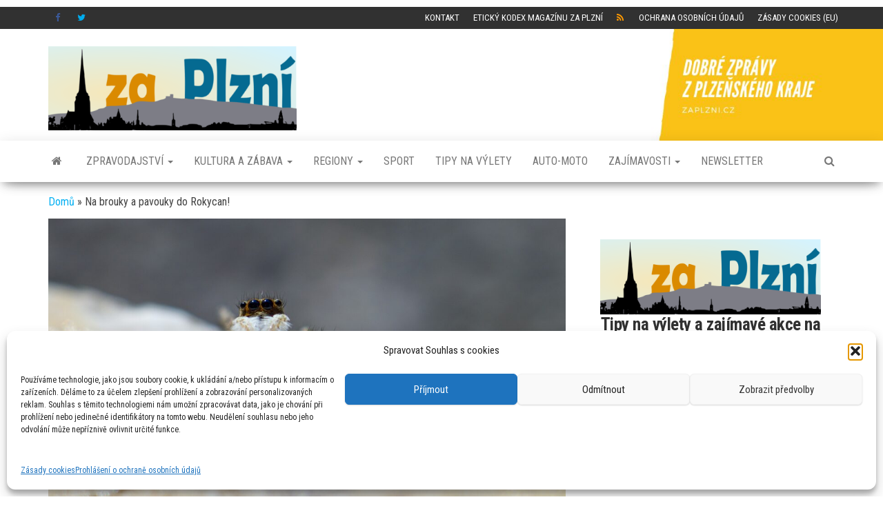

--- FILE ---
content_type: text/html; charset=UTF-8
request_url: https://zaplzni.cz/na-brouky-a-pavouky-do-rokycan/
body_size: 21674
content:
<!DOCTYPE html>
<html lang="cs">
    <head>
        <meta http-equiv="content-type" content="text/html; charset=UTF-8" />
        <meta http-equiv="X-UA-Compatible" content="IE=edge">
        <meta name="viewport" content="width=device-width, initial-scale=1">
        <link rel="pingback" href="https://zaplzni.cz/xmlrpc.php" />
        <meta name='robots' content='index, follow, max-image-preview:large, max-snippet:-1, max-video-preview:-1' />

	<!-- This site is optimized with the Yoast SEO plugin v26.8 - https://yoast.com/product/yoast-seo-wordpress/ -->
	<title>Na brouky a pavouky do Rokycan! - Za Plzní - Dobré zprávy z Plzeňského kraje</title>
	<link rel="canonical" href="https://zaplzni.cz/na-brouky-a-pavouky-do-rokycan/" />
	<meta property="og:locale" content="cs_CZ" />
	<meta property="og:type" content="article" />
	<meta property="og:title" content="Na brouky a pavouky do Rokycan! - Za Plzní - Dobré zprávy z Plzeňského kraje" />
	<meta property="og:description" content="Fotografové přírody jsou lovci beze zbraní. Mezi jejich úlovky patří nádherné scenérie, krásné květy nebo třeba úchvatné makrofotografie ze světa&hellip;" />
	<meta property="og:url" content="https://zaplzni.cz/na-brouky-a-pavouky-do-rokycan/" />
	<meta property="og:site_name" content="Za Plzní - Dobré zprávy z Plzeňského kraje" />
	<meta property="article:publisher" content="https://www.facebook.com/zaplzni" />
	<meta property="article:published_time" content="2023-03-01T20:18:49+00:00" />
	<meta property="article:modified_time" content="2023-03-22T20:11:15+00:00" />
	<meta property="og:image" content="https://zaplzni.cz/wp-content/uploads/2023/03/jumping-spider-4840633_1920.jpg" />
	<meta property="og:image:width" content="1920" />
	<meta property="og:image:height" content="1280" />
	<meta property="og:image:type" content="image/jpeg" />
	<meta name="author" content="Pavel Žižka" />
	<meta name="twitter:card" content="summary_large_image" />
	<meta name="twitter:label1" content="Napsal(a)" />
	<meta name="twitter:data1" content="Pavel Žižka" />
	<meta name="twitter:label2" content="Odhadovaná doba čtení" />
	<meta name="twitter:data2" content="1 minuta" />
	<script type="application/ld+json" class="yoast-schema-graph">{"@context":"https://schema.org","@graph":[{"@type":"Article","@id":"https://zaplzni.cz/na-brouky-a-pavouky-do-rokycan/#article","isPartOf":{"@id":"https://zaplzni.cz/na-brouky-a-pavouky-do-rokycan/"},"author":{"name":"Pavel Žižka","@id":"https://zaplzni.cz/#/schema/person/450c2f0e798b055e72b6aa2d3ce13b37"},"headline":"Na brouky a pavouky do Rokycan!","datePublished":"2023-03-01T20:18:49+00:00","dateModified":"2023-03-22T20:11:15+00:00","mainEntityOfPage":{"@id":"https://zaplzni.cz/na-brouky-a-pavouky-do-rokycan/"},"wordCount":236,"commentCount":0,"publisher":{"@id":"https://zaplzni.cz/#organization"},"image":{"@id":"https://zaplzni.cz/na-brouky-a-pavouky-do-rokycan/#primaryimage"},"thumbnailUrl":"https://zaplzni.cz/wp-content/uploads/2023/03/jumping-spider-4840633_1920.jpg","keywords":["fotografie","hmyz","makro","Muzeum Dr. Bohuslava Horáka","Rokycany","Vlastimil Procházka","výstava"],"articleSection":["Kultura a zábava","Rokycansko"],"inLanguage":"cs","potentialAction":[{"@type":"CommentAction","name":"Comment","target":["https://zaplzni.cz/na-brouky-a-pavouky-do-rokycan/#respond"]}]},{"@type":"WebPage","@id":"https://zaplzni.cz/na-brouky-a-pavouky-do-rokycan/","url":"https://zaplzni.cz/na-brouky-a-pavouky-do-rokycan/","name":"Na brouky a pavouky do Rokycan! - Za Plzní - Dobré zprávy z Plzeňského kraje","isPartOf":{"@id":"https://zaplzni.cz/#website"},"primaryImageOfPage":{"@id":"https://zaplzni.cz/na-brouky-a-pavouky-do-rokycan/#primaryimage"},"image":{"@id":"https://zaplzni.cz/na-brouky-a-pavouky-do-rokycan/#primaryimage"},"thumbnailUrl":"https://zaplzni.cz/wp-content/uploads/2023/03/jumping-spider-4840633_1920.jpg","datePublished":"2023-03-01T20:18:49+00:00","dateModified":"2023-03-22T20:11:15+00:00","breadcrumb":{"@id":"https://zaplzni.cz/na-brouky-a-pavouky-do-rokycan/#breadcrumb"},"inLanguage":"cs","potentialAction":[{"@type":"ReadAction","target":["https://zaplzni.cz/na-brouky-a-pavouky-do-rokycan/"]}]},{"@type":"ImageObject","inLanguage":"cs","@id":"https://zaplzni.cz/na-brouky-a-pavouky-do-rokycan/#primaryimage","url":"https://zaplzni.cz/wp-content/uploads/2023/03/jumping-spider-4840633_1920.jpg","contentUrl":"https://zaplzni.cz/wp-content/uploads/2023/03/jumping-spider-4840633_1920.jpg","width":1920,"height":1280,"caption":"Skákavka, zdroj: Pixabay"},{"@type":"BreadcrumbList","@id":"https://zaplzni.cz/na-brouky-a-pavouky-do-rokycan/#breadcrumb","itemListElement":[{"@type":"ListItem","position":1,"name":"Domů","item":"https://zaplzni.cz/"},{"@type":"ListItem","position":2,"name":"Na brouky a pavouky do Rokycan!"}]},{"@type":"WebSite","@id":"https://zaplzni.cz/#website","url":"https://zaplzni.cz/","name":"Za Plzní - Dobré zprávy z Plzeňského kraje","description":"Magazín o aktuálním dění v Plzeňském kraji","publisher":{"@id":"https://zaplzni.cz/#organization"},"potentialAction":[{"@type":"SearchAction","target":{"@type":"EntryPoint","urlTemplate":"https://zaplzni.cz/?s={search_term_string}"},"query-input":{"@type":"PropertyValueSpecification","valueRequired":true,"valueName":"search_term_string"}}],"inLanguage":"cs"},{"@type":"Organization","@id":"https://zaplzni.cz/#organization","name":"Za Plzní - Dobré zprávy z Plzeňského kraje","url":"https://zaplzni.cz/","logo":{"@type":"ImageObject","inLanguage":"cs","@id":"https://zaplzni.cz/#/schema/logo/image/","url":"https://zaplzni.cz/wp-content/uploads/2023/09/new_logo_2023_ver2_male.png","contentUrl":"https://zaplzni.cz/wp-content/uploads/2023/09/new_logo_2023_ver2_male.png","width":800,"height":272,"caption":"Za Plzní - Dobré zprávy z Plzeňského kraje"},"image":{"@id":"https://zaplzni.cz/#/schema/logo/image/"},"sameAs":["https://www.facebook.com/zaplzni"]},{"@type":"Person","@id":"https://zaplzni.cz/#/schema/person/450c2f0e798b055e72b6aa2d3ce13b37","name":"Pavel Žižka","image":{"@type":"ImageObject","inLanguage":"cs","@id":"https://zaplzni.cz/#/schema/person/image/","url":"https://secure.gravatar.com/avatar/e1ad13e7368f28713deeb843268522b7ecdf374c60cd6277abf8fa5d5901457f?s=96&d=mm&r=g","contentUrl":"https://secure.gravatar.com/avatar/e1ad13e7368f28713deeb843268522b7ecdf374c60cd6277abf8fa5d5901457f?s=96&d=mm&r=g","caption":"Pavel Žižka"},"description":"Šéfredaktor Za Plzní, kontakt: pavel.zizka@zaplzni.cz, 730 330 042","sameAs":["https://zaplzni.cz"],"url":"https://zaplzni.cz/author/pavel-zizka/"}]}</script>
	<!-- / Yoast SEO plugin. -->


<link rel='dns-prefetch' href='//ssp.seznam.cz' />
<link rel='dns-prefetch' href='//fonts.googleapis.com' />
<link rel="alternate" type="application/rss+xml" title="Za Plzní - Dobré zprávy z Plzeňského kraje &raquo; RSS zdroj" href="https://zaplzni.cz/feed/" />
<link rel="alternate" type="application/rss+xml" title="Za Plzní - Dobré zprávy z Plzeňského kraje &raquo; RSS komentářů" href="https://zaplzni.cz/comments/feed/" />
<link rel="alternate" type="application/rss+xml" title="Za Plzní - Dobré zprávy z Plzeňského kraje &raquo; RSS komentářů pro Na brouky a pavouky do Rokycan!" href="https://zaplzni.cz/na-brouky-a-pavouky-do-rokycan/feed/" />
<link rel="alternate" title="oEmbed (JSON)" type="application/json+oembed" href="https://zaplzni.cz/wp-json/oembed/1.0/embed?url=https%3A%2F%2Fzaplzni.cz%2Fna-brouky-a-pavouky-do-rokycan%2F" />
<link rel="alternate" title="oEmbed (XML)" type="text/xml+oembed" href="https://zaplzni.cz/wp-json/oembed/1.0/embed?url=https%3A%2F%2Fzaplzni.cz%2Fna-brouky-a-pavouky-do-rokycan%2F&#038;format=xml" />
<style id='wp-img-auto-sizes-contain-inline-css' type='text/css'>
img:is([sizes=auto i],[sizes^="auto," i]){contain-intrinsic-size:3000px 1500px}
/*# sourceURL=wp-img-auto-sizes-contain-inline-css */
</style>
<style id='wp-block-library-inline-css' type='text/css'>
:root{--wp-block-synced-color:#7a00df;--wp-block-synced-color--rgb:122,0,223;--wp-bound-block-color:var(--wp-block-synced-color);--wp-editor-canvas-background:#ddd;--wp-admin-theme-color:#007cba;--wp-admin-theme-color--rgb:0,124,186;--wp-admin-theme-color-darker-10:#006ba1;--wp-admin-theme-color-darker-10--rgb:0,107,160.5;--wp-admin-theme-color-darker-20:#005a87;--wp-admin-theme-color-darker-20--rgb:0,90,135;--wp-admin-border-width-focus:2px}@media (min-resolution:192dpi){:root{--wp-admin-border-width-focus:1.5px}}.wp-element-button{cursor:pointer}:root .has-very-light-gray-background-color{background-color:#eee}:root .has-very-dark-gray-background-color{background-color:#313131}:root .has-very-light-gray-color{color:#eee}:root .has-very-dark-gray-color{color:#313131}:root .has-vivid-green-cyan-to-vivid-cyan-blue-gradient-background{background:linear-gradient(135deg,#00d084,#0693e3)}:root .has-purple-crush-gradient-background{background:linear-gradient(135deg,#34e2e4,#4721fb 50%,#ab1dfe)}:root .has-hazy-dawn-gradient-background{background:linear-gradient(135deg,#faaca8,#dad0ec)}:root .has-subdued-olive-gradient-background{background:linear-gradient(135deg,#fafae1,#67a671)}:root .has-atomic-cream-gradient-background{background:linear-gradient(135deg,#fdd79a,#004a59)}:root .has-nightshade-gradient-background{background:linear-gradient(135deg,#330968,#31cdcf)}:root .has-midnight-gradient-background{background:linear-gradient(135deg,#020381,#2874fc)}:root{--wp--preset--font-size--normal:16px;--wp--preset--font-size--huge:42px}.has-regular-font-size{font-size:1em}.has-larger-font-size{font-size:2.625em}.has-normal-font-size{font-size:var(--wp--preset--font-size--normal)}.has-huge-font-size{font-size:var(--wp--preset--font-size--huge)}.has-text-align-center{text-align:center}.has-text-align-left{text-align:left}.has-text-align-right{text-align:right}.has-fit-text{white-space:nowrap!important}#end-resizable-editor-section{display:none}.aligncenter{clear:both}.items-justified-left{justify-content:flex-start}.items-justified-center{justify-content:center}.items-justified-right{justify-content:flex-end}.items-justified-space-between{justify-content:space-between}.screen-reader-text{border:0;clip-path:inset(50%);height:1px;margin:-1px;overflow:hidden;padding:0;position:absolute;width:1px;word-wrap:normal!important}.screen-reader-text:focus{background-color:#ddd;clip-path:none;color:#444;display:block;font-size:1em;height:auto;left:5px;line-height:normal;padding:15px 23px 14px;text-decoration:none;top:5px;width:auto;z-index:100000}html :where(.has-border-color){border-style:solid}html :where([style*=border-top-color]){border-top-style:solid}html :where([style*=border-right-color]){border-right-style:solid}html :where([style*=border-bottom-color]){border-bottom-style:solid}html :where([style*=border-left-color]){border-left-style:solid}html :where([style*=border-width]){border-style:solid}html :where([style*=border-top-width]){border-top-style:solid}html :where([style*=border-right-width]){border-right-style:solid}html :where([style*=border-bottom-width]){border-bottom-style:solid}html :where([style*=border-left-width]){border-left-style:solid}html :where(img[class*=wp-image-]){height:auto;max-width:100%}:where(figure){margin:0 0 1em}html :where(.is-position-sticky){--wp-admin--admin-bar--position-offset:var(--wp-admin--admin-bar--height,0px)}@media screen and (max-width:600px){html :where(.is-position-sticky){--wp-admin--admin-bar--position-offset:0px}}

/*# sourceURL=wp-block-library-inline-css */
</style><style id='wp-block-paragraph-inline-css' type='text/css'>
.is-small-text{font-size:.875em}.is-regular-text{font-size:1em}.is-large-text{font-size:2.25em}.is-larger-text{font-size:3em}.has-drop-cap:not(:focus):first-letter{float:left;font-size:8.4em;font-style:normal;font-weight:100;line-height:.68;margin:.05em .1em 0 0;text-transform:uppercase}body.rtl .has-drop-cap:not(:focus):first-letter{float:none;margin-left:.1em}p.has-drop-cap.has-background{overflow:hidden}:root :where(p.has-background){padding:1.25em 2.375em}:where(p.has-text-color:not(.has-link-color)) a{color:inherit}p.has-text-align-left[style*="writing-mode:vertical-lr"],p.has-text-align-right[style*="writing-mode:vertical-rl"]{rotate:180deg}
/*# sourceURL=https://zaplzni.cz/wp-includes/blocks/paragraph/style.min.css */
</style>
<style id='global-styles-inline-css' type='text/css'>
:root{--wp--preset--aspect-ratio--square: 1;--wp--preset--aspect-ratio--4-3: 4/3;--wp--preset--aspect-ratio--3-4: 3/4;--wp--preset--aspect-ratio--3-2: 3/2;--wp--preset--aspect-ratio--2-3: 2/3;--wp--preset--aspect-ratio--16-9: 16/9;--wp--preset--aspect-ratio--9-16: 9/16;--wp--preset--color--black: #000000;--wp--preset--color--cyan-bluish-gray: #abb8c3;--wp--preset--color--white: #ffffff;--wp--preset--color--pale-pink: #f78da7;--wp--preset--color--vivid-red: #cf2e2e;--wp--preset--color--luminous-vivid-orange: #ff6900;--wp--preset--color--luminous-vivid-amber: #fcb900;--wp--preset--color--light-green-cyan: #7bdcb5;--wp--preset--color--vivid-green-cyan: #00d084;--wp--preset--color--pale-cyan-blue: #8ed1fc;--wp--preset--color--vivid-cyan-blue: #0693e3;--wp--preset--color--vivid-purple: #9b51e0;--wp--preset--gradient--vivid-cyan-blue-to-vivid-purple: linear-gradient(135deg,rgb(6,147,227) 0%,rgb(155,81,224) 100%);--wp--preset--gradient--light-green-cyan-to-vivid-green-cyan: linear-gradient(135deg,rgb(122,220,180) 0%,rgb(0,208,130) 100%);--wp--preset--gradient--luminous-vivid-amber-to-luminous-vivid-orange: linear-gradient(135deg,rgb(252,185,0) 0%,rgb(255,105,0) 100%);--wp--preset--gradient--luminous-vivid-orange-to-vivid-red: linear-gradient(135deg,rgb(255,105,0) 0%,rgb(207,46,46) 100%);--wp--preset--gradient--very-light-gray-to-cyan-bluish-gray: linear-gradient(135deg,rgb(238,238,238) 0%,rgb(169,184,195) 100%);--wp--preset--gradient--cool-to-warm-spectrum: linear-gradient(135deg,rgb(74,234,220) 0%,rgb(151,120,209) 20%,rgb(207,42,186) 40%,rgb(238,44,130) 60%,rgb(251,105,98) 80%,rgb(254,248,76) 100%);--wp--preset--gradient--blush-light-purple: linear-gradient(135deg,rgb(255,206,236) 0%,rgb(152,150,240) 100%);--wp--preset--gradient--blush-bordeaux: linear-gradient(135deg,rgb(254,205,165) 0%,rgb(254,45,45) 50%,rgb(107,0,62) 100%);--wp--preset--gradient--luminous-dusk: linear-gradient(135deg,rgb(255,203,112) 0%,rgb(199,81,192) 50%,rgb(65,88,208) 100%);--wp--preset--gradient--pale-ocean: linear-gradient(135deg,rgb(255,245,203) 0%,rgb(182,227,212) 50%,rgb(51,167,181) 100%);--wp--preset--gradient--electric-grass: linear-gradient(135deg,rgb(202,248,128) 0%,rgb(113,206,126) 100%);--wp--preset--gradient--midnight: linear-gradient(135deg,rgb(2,3,129) 0%,rgb(40,116,252) 100%);--wp--preset--font-size--small: 13px;--wp--preset--font-size--medium: 20px;--wp--preset--font-size--large: 36px;--wp--preset--font-size--x-large: 42px;--wp--preset--spacing--20: 0.44rem;--wp--preset--spacing--30: 0.67rem;--wp--preset--spacing--40: 1rem;--wp--preset--spacing--50: 1.5rem;--wp--preset--spacing--60: 2.25rem;--wp--preset--spacing--70: 3.38rem;--wp--preset--spacing--80: 5.06rem;--wp--preset--shadow--natural: 6px 6px 9px rgba(0, 0, 0, 0.2);--wp--preset--shadow--deep: 12px 12px 50px rgba(0, 0, 0, 0.4);--wp--preset--shadow--sharp: 6px 6px 0px rgba(0, 0, 0, 0.2);--wp--preset--shadow--outlined: 6px 6px 0px -3px rgb(255, 255, 255), 6px 6px rgb(0, 0, 0);--wp--preset--shadow--crisp: 6px 6px 0px rgb(0, 0, 0);}:where(.is-layout-flex){gap: 0.5em;}:where(.is-layout-grid){gap: 0.5em;}body .is-layout-flex{display: flex;}.is-layout-flex{flex-wrap: wrap;align-items: center;}.is-layout-flex > :is(*, div){margin: 0;}body .is-layout-grid{display: grid;}.is-layout-grid > :is(*, div){margin: 0;}:where(.wp-block-columns.is-layout-flex){gap: 2em;}:where(.wp-block-columns.is-layout-grid){gap: 2em;}:where(.wp-block-post-template.is-layout-flex){gap: 1.25em;}:where(.wp-block-post-template.is-layout-grid){gap: 1.25em;}.has-black-color{color: var(--wp--preset--color--black) !important;}.has-cyan-bluish-gray-color{color: var(--wp--preset--color--cyan-bluish-gray) !important;}.has-white-color{color: var(--wp--preset--color--white) !important;}.has-pale-pink-color{color: var(--wp--preset--color--pale-pink) !important;}.has-vivid-red-color{color: var(--wp--preset--color--vivid-red) !important;}.has-luminous-vivid-orange-color{color: var(--wp--preset--color--luminous-vivid-orange) !important;}.has-luminous-vivid-amber-color{color: var(--wp--preset--color--luminous-vivid-amber) !important;}.has-light-green-cyan-color{color: var(--wp--preset--color--light-green-cyan) !important;}.has-vivid-green-cyan-color{color: var(--wp--preset--color--vivid-green-cyan) !important;}.has-pale-cyan-blue-color{color: var(--wp--preset--color--pale-cyan-blue) !important;}.has-vivid-cyan-blue-color{color: var(--wp--preset--color--vivid-cyan-blue) !important;}.has-vivid-purple-color{color: var(--wp--preset--color--vivid-purple) !important;}.has-black-background-color{background-color: var(--wp--preset--color--black) !important;}.has-cyan-bluish-gray-background-color{background-color: var(--wp--preset--color--cyan-bluish-gray) !important;}.has-white-background-color{background-color: var(--wp--preset--color--white) !important;}.has-pale-pink-background-color{background-color: var(--wp--preset--color--pale-pink) !important;}.has-vivid-red-background-color{background-color: var(--wp--preset--color--vivid-red) !important;}.has-luminous-vivid-orange-background-color{background-color: var(--wp--preset--color--luminous-vivid-orange) !important;}.has-luminous-vivid-amber-background-color{background-color: var(--wp--preset--color--luminous-vivid-amber) !important;}.has-light-green-cyan-background-color{background-color: var(--wp--preset--color--light-green-cyan) !important;}.has-vivid-green-cyan-background-color{background-color: var(--wp--preset--color--vivid-green-cyan) !important;}.has-pale-cyan-blue-background-color{background-color: var(--wp--preset--color--pale-cyan-blue) !important;}.has-vivid-cyan-blue-background-color{background-color: var(--wp--preset--color--vivid-cyan-blue) !important;}.has-vivid-purple-background-color{background-color: var(--wp--preset--color--vivid-purple) !important;}.has-black-border-color{border-color: var(--wp--preset--color--black) !important;}.has-cyan-bluish-gray-border-color{border-color: var(--wp--preset--color--cyan-bluish-gray) !important;}.has-white-border-color{border-color: var(--wp--preset--color--white) !important;}.has-pale-pink-border-color{border-color: var(--wp--preset--color--pale-pink) !important;}.has-vivid-red-border-color{border-color: var(--wp--preset--color--vivid-red) !important;}.has-luminous-vivid-orange-border-color{border-color: var(--wp--preset--color--luminous-vivid-orange) !important;}.has-luminous-vivid-amber-border-color{border-color: var(--wp--preset--color--luminous-vivid-amber) !important;}.has-light-green-cyan-border-color{border-color: var(--wp--preset--color--light-green-cyan) !important;}.has-vivid-green-cyan-border-color{border-color: var(--wp--preset--color--vivid-green-cyan) !important;}.has-pale-cyan-blue-border-color{border-color: var(--wp--preset--color--pale-cyan-blue) !important;}.has-vivid-cyan-blue-border-color{border-color: var(--wp--preset--color--vivid-cyan-blue) !important;}.has-vivid-purple-border-color{border-color: var(--wp--preset--color--vivid-purple) !important;}.has-vivid-cyan-blue-to-vivid-purple-gradient-background{background: var(--wp--preset--gradient--vivid-cyan-blue-to-vivid-purple) !important;}.has-light-green-cyan-to-vivid-green-cyan-gradient-background{background: var(--wp--preset--gradient--light-green-cyan-to-vivid-green-cyan) !important;}.has-luminous-vivid-amber-to-luminous-vivid-orange-gradient-background{background: var(--wp--preset--gradient--luminous-vivid-amber-to-luminous-vivid-orange) !important;}.has-luminous-vivid-orange-to-vivid-red-gradient-background{background: var(--wp--preset--gradient--luminous-vivid-orange-to-vivid-red) !important;}.has-very-light-gray-to-cyan-bluish-gray-gradient-background{background: var(--wp--preset--gradient--very-light-gray-to-cyan-bluish-gray) !important;}.has-cool-to-warm-spectrum-gradient-background{background: var(--wp--preset--gradient--cool-to-warm-spectrum) !important;}.has-blush-light-purple-gradient-background{background: var(--wp--preset--gradient--blush-light-purple) !important;}.has-blush-bordeaux-gradient-background{background: var(--wp--preset--gradient--blush-bordeaux) !important;}.has-luminous-dusk-gradient-background{background: var(--wp--preset--gradient--luminous-dusk) !important;}.has-pale-ocean-gradient-background{background: var(--wp--preset--gradient--pale-ocean) !important;}.has-electric-grass-gradient-background{background: var(--wp--preset--gradient--electric-grass) !important;}.has-midnight-gradient-background{background: var(--wp--preset--gradient--midnight) !important;}.has-small-font-size{font-size: var(--wp--preset--font-size--small) !important;}.has-medium-font-size{font-size: var(--wp--preset--font-size--medium) !important;}.has-large-font-size{font-size: var(--wp--preset--font-size--large) !important;}.has-x-large-font-size{font-size: var(--wp--preset--font-size--x-large) !important;}
/*# sourceURL=global-styles-inline-css */
</style>

<style id='classic-theme-styles-inline-css' type='text/css'>
/*! This file is auto-generated */
.wp-block-button__link{color:#fff;background-color:#32373c;border-radius:9999px;box-shadow:none;text-decoration:none;padding:calc(.667em + 2px) calc(1.333em + 2px);font-size:1.125em}.wp-block-file__button{background:#32373c;color:#fff;text-decoration:none}
/*# sourceURL=/wp-includes/css/classic-themes.min.css */
</style>
<link rel='stylesheet' id='wpo_min-header-0-css' href='https://zaplzni.cz/wp-content/cache/wpo-minify/1768404036/assets/wpo-minify-header-c1cd612e.min.css' type='text/css' media='all' />
<script type="text/javascript" src="https://zaplzni.cz/wp-includes/js/jquery/jquery.min.js" id="jquery-core-js"></script>
<script type="text/javascript" src="https://zaplzni.cz/wp-includes/js/jquery/jquery-migrate.min.js" id="jquery-migrate-js"></script>
<script type="text/javascript" src="https://zaplzni.cz/wp-content/plugins/seznam-ssp-wp-plugin-v1.7/assets/js/seznam-ssp.min.js" id="seznam-ads-public-js"></script>
<script type="text/javascript" src="https://ssp.seznam.cz/static/js/ssp.js" id="seznam-ads-sssp-js"></script>
<link rel="https://api.w.org/" href="https://zaplzni.cz/wp-json/" /><link rel="alternate" title="JSON" type="application/json" href="https://zaplzni.cz/wp-json/wp/v2/posts/1230" /><link rel="EditURI" type="application/rsd+xml" title="RSD" href="https://zaplzni.cz/xmlrpc.php?rsd" />

		<!-- GA Google Analytics @ https://m0n.co/ga -->
		<script type="text/plain" data-service="google-analytics" data-category="statistics" async data-cmplz-src="https://www.googletagmanager.com/gtag/js?id=G-K2DSRB0MYR"></script>
		<script>
			window.dataLayer = window.dataLayer || [];
			function gtag(){dataLayer.push(arguments);}
			gtag('js', new Date());
			gtag('config', 'G-K2DSRB0MYR');
		</script>

	<script>
  window.dataLayer = window.dataLayer || [];
  function gtag(){dataLayer.push(arguments);}
  gtag('consent', 'default', {
    'ad_storage': 'denied',
    'analytics_storage': 'denied'
  });
</script>
			<style>.cmplz-hidden {
					display: none !important;
				}</style><script src="https://d.seznam.cz/recass/js/sznrecommend-measure.min.js" data-webid="879"></script><script src="https://d.seznam.cz/recass/js/sznrecommend.min.js"></script><!-- seznam-doporucuje {"version":"1.2"} -->
<!-- seznam-ads {"version":"1.7"} -->
<script>function sssp_get_breakpoint(){
        return '700';
        }</script><noscript><style>.lazyload[data-src]{display:none !important;}</style></noscript><style>.lazyload{background-image:none !important;}.lazyload:before{background-image:none !important;}</style>	<style type="text/css" id="envo-magazine-header-css">
			.site-header {
			background-image: url(https://zaplzni.cz/wp-content/uploads/2022/09/dobre-zpravy-z-plzeNskeho-kraje-2.jpg);
			background-repeat: no-repeat;
			background-position: 50% 50%;
			-webkit-background-size: cover;
			-moz-background-size:    cover;
			-o-background-size:      cover;
			background-size:         cover;
		}
		.site-title a, .site-title, .site-description {
			color: #blank;
		}
				.site-title,
		.site-description {
			position: absolute;
			clip: rect(1px, 1px, 1px, 1px);
		}
		
	</style>
	<meta name="robots" content="max-image-preview:large">
<link rel="icon" href="https://zaplzni.cz/wp-content/uploads/2023/09/cropped-new_logo_colours_sqare-32x32.png" sizes="32x32" />
<link rel="icon" href="https://zaplzni.cz/wp-content/uploads/2023/09/cropped-new_logo_colours_sqare-192x192.png" sizes="192x192" />
<link rel="apple-touch-icon" href="https://zaplzni.cz/wp-content/uploads/2023/09/cropped-new_logo_colours_sqare-180x180.png" />
<meta name="msapplication-TileImage" content="https://zaplzni.cz/wp-content/uploads/2023/09/cropped-new_logo_colours_sqare-270x270.png" />
		<style type="text/css" id="wp-custom-css">
			.zdroj .attachment-1x1  {
 display: none;
}

.zdroj   {
font-style: italic;
}

.zdroj .ccfic-text::before
 {
content: "Foto: ";
font-weight: bold;
}

#seznam-pop-up-ad #seznam-pop-up-ad-close {
    display: inline-flex; /* Použijeme flexbox pro lepší zarovnání textu */
    justify-content: center; /* Horizontální zarovnání na střed */
    align-items: center; /* Vertikální zarovnání na střed */
    background-color: #3f3f3f !important; /* Tmavě šedá barva s vysokou prioritou */
    color: white !important;              /* Bílý text s vysokou prioritou */
    font-size: 14px !important;           /* Velikost textu */
    font-family: Arial, Helvetica, sans-serif !important; /* Font */
    padding: 8px !important;              /* Padding 8px z každé strany */
    min-width: 140px !important;          /* Minimální šířka */
    min-height: 31px !important;          /* Minimální výška */
    line-height: 31px !important;         /* Vertikální zarovnání textu */
    border: none !important;              /* Bez okraje */
    text-decoration: none !important;     /* Bez podtržení */
margin-top: -31px !important; /* Posunutí tlačítka o 10px vzhůru */

}

#ssp-zone-289179 {
    display: flex !important;
    justify-content: center !important;
    align-items: center !important;
    text-align: center !important;
    width: 100% !important;
    margin: 0 auto !important;
}

.sssp-posCont {
    width: 100% !important;
    display: flex !important;
    justify-content: center !important;
    align-items: center !important;
    margin: 0 auto !important;
}

.sssp-resizeCont {
    width: 728px !important; /* Původní šířka reklamy */
    max-width: 100% !important;
    margin: 0 auto !important;
    display: flex !important;
    justify-content: center !important;
}

#ssp-zone-289179 iframe {
    display: block !important;
    margin: 0 auto !important;
}

/* Zarovnání reklamních zón pro mobil */
#ssp-zone-289170, #ssp-zone-299318 {
    width: 100% !important;
    max-width: 100% !important;
    display: flex !important;
    justify-content: center !important;
    align-items: center !important;
    text-align: center !important;
    margin: 0 auto !important;
}

/* Ujistíme se, že iframe nebude vyosený */
#ssp-zone-289170 iframe, #ssp-zone-299318 iframe {
    width: auto !important;
    max-width: 100% !important;
    height: auto !important;
    display: block !important;
    margin: 0 auto !important;
    text-align: center !important;
}

		</style>
				<script src="//ssp.imedia.cz/static/js/ssp.js"></script>
    <link rel='stylesheet' id='0-css' href='https://fonts.googleapis.com/css2?family=Roboto+Condensed:ital,wght@0,0,3000,4000,700&#038;family=Abril+FatFace:ital,wght@0,400;0,700;1,400;1,700&#038;family=Alegreya:ital,wght@0,400;0,700;1,400;1,700&#038;family=Alegreya+Sans:ital,wght@0,400;0,700;1,400;1,700&#038;family=Amatic+SC:ital,wght@0,400;0,700;1,400;1,700&#038;family=Anonymous+Pro:ital,wght@0,400;0,700;1,400;1,700&#038;family=Architects+Daughter:ital,wght@0,400;0,700;1,400;1,700&#038;family=Archivo:ital,wght@0,400;0,700;1,400;1,700&#038;family=Archivo+Narrow:ital,wght@0,400;0,700;1,400;1,700&#038;family=Asap:ital,wght@0,400;0,700;1,400;1,700&#038;family=Barlow:ital,wght@0,400;0,700;1,400;1,700&#038;family=BioRhyme:ital,wght@0,400;0,700;1,400;1,700&#038;family=Bonbon:ital,wght@0,400;0,700;1,400;1,700&#038;family=Cabin:ital,wght@0,400;0,700;1,400;1,700&#038;family=Cairo:ital,wght@0,400;0,700;1,400;1,700&#038;family=Cardo:ital,wght@0,400;0,700;1,400;1,700&#038;family=Chivo:ital,wght@0,400;0,700;1,400;1,700&#038;family=Concert+One:ital,wght@0,400;0,700;1,400;1,700&#038;family=Cormorant:ital,wght@0,400;0,700;1,400;1,700&#038;family=Crimson+Text:ital,wght@0,400;0,700;1,400;1,700&#038;family=Eczar:ital,wght@0,400;0,700;1,400;1,700&#038;family=Exo+2:ital,wght@0,400;0,700;1,400;1,700&#038;family=Fira+Sans:ital,wght@0,400;0,700;1,400;1,700&#038;family=Fjalla+One:ital,wght@0,400;0,700;1,400;1,700&#038;family=Frank+Ruhl+Libre:ital,wght@0,400;0,700;1,400;1,700&#038;family=Great+Vibes:ital,wght@0,400;0,700;1,400;1,700&#038;family=Heebo:ital,wght@0,400;0,700;1,400;1,700&#038;family=IBM+Plex:ital,wght@0,400;0,700;1,400;1,700&#038;family=Inconsolata:ital,wght@0,400;0,700;1,400;1,700&#038;family=Indie+Flower:ital,wght@0,400;0,700;1,400;1,700&#038;family=Inknut+Antiqua:ital,wght@0,400;0,700;1,400;1,700&#038;family=Inter:ital,wght@0,400;0,700;1,400;1,700&#038;family=Karla:ital,wght@0,400;0,700;1,400;1,700&#038;family=Libre+Baskerville:ital,wght@0,400;0,700;1,400;1,700&#038;family=Libre+Franklin:ital,wght@0,400;0,700;1,400;1,700&#038;family=Montserrat:ital,wght@0,400;0,700;1,400;1,700&#038;family=Neuton:ital,wght@0,400;0,700;1,400;1,700&#038;family=Notable:ital,wght@0,400;0,700;1,400;1,700&#038;family=Nothing+You+Could+Do:ital,wght@0,400;0,700;1,400;1,700&#038;family=Noto+Sans:ital,wght@0,400;0,700;1,400;1,700&#038;family=Nunito:ital,wght@0,400;0,700;1,400;1,700&#038;family=Old+Standard+TT:ital,wght@0,400;0,700;1,400;1,700&#038;family=Oxygen:ital,wght@0,400;0,700;1,400;1,700&#038;family=Pacifico:ital,wght@0,400;0,700;1,400;1,700&#038;family=Poppins:ital,wght@0,400;0,700;1,400;1,700&#038;family=Proza+Libre:ital,wght@0,400;0,700;1,400;1,700&#038;family=PT+Sans:ital,wght@0,400;0,700;1,400;1,700&#038;family=PT+Serif:ital,wght@0,400;0,700;1,400;1,700&#038;family=Rakkas:ital,wght@0,400;0,700;1,400;1,700&#038;family=Reenie+Beanie:ital,wght@0,400;0,700;1,400;1,700&#038;family=Roboto+Slab:ital,wght@0,400;0,700;1,400;1,700&#038;family=Ropa+Sans:ital,wght@0,400;0,700;1,400;1,700&#038;family=Rubik:ital,wght@0,400;0,700;1,400;1,700&#038;family=Shadows+Into+Light:ital,wght@0,400;0,700;1,400;1,700&#038;family=Space+Mono:ital,wght@0,400;0,700;1,400;1,700&#038;family=Spectral:ital,wght@0,400;0,700;1,400;1,700&#038;family=Sue+Ellen+Francisco:ital,wght@0,400;0,700;1,400;1,700&#038;family=Titillium+Web:ital,wght@0,400;0,700;1,400;1,700&#038;family=Ubuntu:ital,wght@0,400;0,700;1,400;1,700&#038;family=Varela:ital,wght@0,400;0,700;1,400;1,700&#038;family=Vollkorn:ital,wght@0,400;0,700;1,400;1,700&#038;family=Work+Sans:ital,wght@0,400;0,700;1,400;1,700&#038;family=Yatra+One:ital,wght@0,400;0,700;1,400;1,700&#038;display=swap' type='text/css' media='all' />
<link rel='stylesheet' id='wpo_min-footer-0-css' href='https://zaplzni.cz/wp-content/cache/wpo-minify/1768404036/assets/wpo-minify-footer-29c010ef.min.css' type='text/css' media='all' />
</head>
    <body data-rsssl=1 data-cmplz=1 id="blog" class="wp-singular post-template-default single single-post postid-1230 single-format-standard wp-custom-logo wp-theme-envo-magazine">
        <a class="skip-link screen-reader-text" href="#site-content">Skip to the content</a><div id="sssp_ad_1319_444" class="sssp-seznam-ad  sssp-seznam-ad-center sssp-seznam-ad-desktop" style="margin-bottom: 10px;"><div id="sssp_ad_299291_806" data-szn-ssp-ad='{"zoneId": 299291, "width": 970, "height": 210}'></div><div class="sssp-clear"></div></div>            <div class="top-menu" >
        <nav id="top-navigation" class="navbar navbar-inverse bg-dark">     
            <div class="container">   
                <div class="navbar-header">
                    <button type="button" class="navbar-toggle" data-toggle="collapse" data-target=".navbar-2-collapse">
                        <span class="sr-only">Rozbalovací navigace</span>
                        <span class="icon-bar"></span>
                        <span class="icon-bar"></span>
                        <span class="icon-bar"></span>
                    </button>
                </div>
                <div class="collapse navbar-collapse navbar-2-collapse">
                    <div class="menu-socialni-site-container"><ul id="menu-socialni-site" class="nav navbar-nav navbar-left"><li itemscope="itemscope" itemtype="https://www.schema.org/SiteNavigationElement" id="menu-item-45" class="menu-item menu-item-type-custom menu-item-object-custom menu-item-45"><a title="Facebook Za Plzní" href="https://www.facebook.com/zaplzni">Facebook Za Plzní</a></li>
<li itemscope="itemscope" itemtype="https://www.schema.org/SiteNavigationElement" id="menu-item-909" class="menu-item menu-item-type-custom menu-item-object-custom menu-item-909"><a title="Twitter Za Plzní" href="https://twitter.com/zaplzni">Twitter Za Plzní</a></li>
</ul></div><div class="menu-spodni-menu-container"><ul id="menu-spodni-menu" class="nav navbar-nav navbar-right"><li itemscope="itemscope" itemtype="https://www.schema.org/SiteNavigationElement" id="menu-item-35" class="menu-item menu-item-type-post_type menu-item-object-page menu-item-35"><a title="Kontakt" href="https://zaplzni.cz/kontakt/">Kontakt</a></li>
<li itemscope="itemscope" itemtype="https://www.schema.org/SiteNavigationElement" id="menu-item-10893" class="menu-item menu-item-type-post_type menu-item-object-page menu-item-10893"><a title="Etický kodex magazínu Za Plzní" href="https://zaplzni.cz/eticky-kodex-magazinu-za-plzni/">Etický kodex magazínu Za Plzní</a></li>
<li itemscope="itemscope" itemtype="https://www.schema.org/SiteNavigationElement" id="menu-item-36" class="menu-item menu-item-type-custom menu-item-object-custom menu-item-36"><a title="RSS" href="https://zaplzni.cz/feed/">RSS</a></li>
<li itemscope="itemscope" itemtype="https://www.schema.org/SiteNavigationElement" id="menu-item-90" class="menu-item menu-item-type-post_type menu-item-object-page menu-item-90"><a title="Ochrana osobních údajů" href="https://zaplzni.cz/ochrana-osobnich-udaju/">Ochrana osobních údajů</a></li>
<li itemscope="itemscope" itemtype="https://www.schema.org/SiteNavigationElement" id="menu-item-92" class="menu-item menu-item-type-post_type menu-item-object-page menu-item-92"><a title="Zásady cookies (EU)" href="https://zaplzni.cz/zasady-cookies-eu/">Zásady cookies (EU)</a></li>
</ul></div>                </div>
            </div>    
        </nav> 
    </div>
<div class="site-header container-fluid">
    <div class="container" >
        <div class="row" >
            <div class="site-heading col-md-4" >
                <div class="site-branding-logo">
                    <a href="https://zaplzni.cz/" class="custom-logo-link" rel="home"><img width="800" height="272" src="[data-uri]" class="custom-logo lazyload" alt="Za Plzní &#8211; Dobré zprávy z Plzeňského kraje" decoding="async" fetchpriority="high"   data-src="https://zaplzni.cz/wp-content/uploads/2023/09/new_logo_2023_ver2_male.png" data-srcset="https://zaplzni.cz/wp-content/uploads/2023/09/new_logo_2023_ver2_male.png 800w, https://zaplzni.cz/wp-content/uploads/2023/09/new_logo_2023_ver2_male-500x170.png 500w, https://zaplzni.cz/wp-content/uploads/2023/09/new_logo_2023_ver2_male-150x51.png 150w, https://zaplzni.cz/wp-content/uploads/2023/09/new_logo_2023_ver2_male-768x261.png 768w" data-sizes="auto" data-eio-rwidth="800" data-eio-rheight="272" /><noscript><img width="800" height="272" src="https://zaplzni.cz/wp-content/uploads/2023/09/new_logo_2023_ver2_male.png" class="custom-logo" alt="Za Plzní &#8211; Dobré zprávy z Plzeňského kraje" decoding="async" fetchpriority="high" srcset="https://zaplzni.cz/wp-content/uploads/2023/09/new_logo_2023_ver2_male.png 800w, https://zaplzni.cz/wp-content/uploads/2023/09/new_logo_2023_ver2_male-500x170.png 500w, https://zaplzni.cz/wp-content/uploads/2023/09/new_logo_2023_ver2_male-150x51.png 150w, https://zaplzni.cz/wp-content/uploads/2023/09/new_logo_2023_ver2_male-768x261.png 768w" sizes="(max-width: 800px) 100vw, 800px" data-eio="l" /></noscript></a>                </div>
                <div class="site-branding-text">
                                            <p class="site-title"><a href="https://zaplzni.cz/" rel="home">Za Plzní &#8211; Dobré zprávy z Plzeňského kraje</a></p>
                    
                                            <p class="site-description">
                            Magazín o aktuálním dění v Plzeňském kraji                        </p>
                                    </div><!-- .site-branding-text -->
            </div>
                            <div class="site-heading-sidebar col-md-8" >
                    <div id="content-header-section" class="text-right">
                        <div id="block-7" class="widget widget_block widget_text">
<p></p>
</div>	
                    </div>
                </div>
            	
        </div>
    </div>
</div>
 
<div class="main-menu">
    <nav id="site-navigation" class="navbar navbar-default">     
        <div class="container">   
            <div class="navbar-header">
                                <button id="main-menu-panel" class="open-panel visible-xs" data-panel="main-menu-panel">
                        <span></span>
                        <span></span>
                        <span></span>
                    </button>
                            </div> 
                        <ul class="nav navbar-nav search-icon navbar-left hidden-xs">
                <li class="home-icon">
                    <a href="https://zaplzni.cz/" title="Za Plzní &#8211; Dobré zprávy z Plzeňského kraje">
                        <i class="fa fa-home"></i>
                    </a>
                </li>
            </ul>
            <div class="menu-container"><ul id="menu-hlavni-menu" class="nav navbar-nav navbar-left"><li itemscope="itemscope" itemtype="https://www.schema.org/SiteNavigationElement" id="menu-item-5922" class="menu-item menu-item-type-taxonomy menu-item-object-category menu-item-has-children menu-item-5922 dropdown"><a title="Zpravodajství" href="https://zaplzni.cz/category/zpravodajstvi/" data-toggle="dropdown" class="dropdown-toggle" aria-haspopup="true">Zpravodajství <span class="caret"></span></a>
<ul role="menu" class=" dropdown-menu" >
	<li itemscope="itemscope" itemtype="https://www.schema.org/SiteNavigationElement" id="menu-item-5917" class="menu-item menu-item-type-taxonomy menu-item-object-category menu-item-5917"><a title="Školství" href="https://zaplzni.cz/category/skolstvi/">Školství</a></li>
	<li itemscope="itemscope" itemtype="https://www.schema.org/SiteNavigationElement" id="menu-item-7538" class="menu-item menu-item-type-custom menu-item-object-custom menu-item-7538"><a title="Doprava" href="https://zaplzni.cz/tag/doprava/">Doprava</a></li>
</ul>
</li>
<li itemscope="itemscope" itemtype="https://www.schema.org/SiteNavigationElement" id="menu-item-5914" class="menu-item menu-item-type-taxonomy menu-item-object-category current-post-ancestor current-menu-parent current-post-parent menu-item-has-children menu-item-5914 dropdown"><a title="Kultura a zábava" href="https://zaplzni.cz/category/kultura-zabava/" data-toggle="dropdown" class="dropdown-toggle" aria-haspopup="true">Kultura a zábava <span class="caret"></span></a>
<ul role="menu" class=" dropdown-menu" >
	<li itemscope="itemscope" itemtype="https://www.schema.org/SiteNavigationElement" id="menu-item-7685" class="menu-item menu-item-type-post_type menu-item-object-page menu-item-7685"><a title="Kalendář akcí" href="https://zaplzni.cz/udalosti/">Kalendář akcí</a></li>
</ul>
</li>
<li itemscope="itemscope" itemtype="https://www.schema.org/SiteNavigationElement" id="menu-item-5923" class="menu-item menu-item-type-custom menu-item-object-custom menu-item-home menu-item-has-children menu-item-5923 dropdown"><a title="Regiony" href="https://zaplzni.cz/" data-toggle="dropdown" class="dropdown-toggle" aria-haspopup="true">Regiony <span class="caret"></span></a>
<ul role="menu" class=" dropdown-menu" >
	<li itemscope="itemscope" itemtype="https://www.schema.org/SiteNavigationElement" id="menu-item-14" class="menu-item menu-item-type-taxonomy menu-item-object-category menu-item-14"><a title="Plzeňsko" href="https://zaplzni.cz/category/plzensko/">Plzeňsko</a></li>
	<li itemscope="itemscope" itemtype="https://www.schema.org/SiteNavigationElement" id="menu-item-13" class="menu-item menu-item-type-taxonomy menu-item-object-category menu-item-13"><a title="Klatovsko" href="https://zaplzni.cz/category/klatovsko/">Klatovsko</a></li>
	<li itemscope="itemscope" itemtype="https://www.schema.org/SiteNavigationElement" id="menu-item-15" class="menu-item menu-item-type-taxonomy menu-item-object-category current-post-ancestor current-menu-parent current-post-parent menu-item-15"><a title="Rokycansko" href="https://zaplzni.cz/category/rokycansko/">Rokycansko</a></li>
	<li itemscope="itemscope" itemtype="https://www.schema.org/SiteNavigationElement" id="menu-item-12" class="menu-item menu-item-type-taxonomy menu-item-object-category menu-item-12"><a title="Domažlicko" href="https://zaplzni.cz/category/domazlicko/">Domažlicko</a></li>
	<li itemscope="itemscope" itemtype="https://www.schema.org/SiteNavigationElement" id="menu-item-16" class="menu-item menu-item-type-taxonomy menu-item-object-category menu-item-16"><a title="Tachovsko" href="https://zaplzni.cz/category/tachovsko/">Tachovsko</a></li>
</ul>
</li>
<li itemscope="itemscope" itemtype="https://www.schema.org/SiteNavigationElement" id="menu-item-5918" class="menu-item menu-item-type-taxonomy menu-item-object-category menu-item-5918"><a title="Sport" href="https://zaplzni.cz/category/sport/">Sport</a></li>
<li itemscope="itemscope" itemtype="https://www.schema.org/SiteNavigationElement" id="menu-item-5919" class="menu-item menu-item-type-taxonomy menu-item-object-category menu-item-5919"><a title="Tipy na výlety" href="https://zaplzni.cz/category/tipy-na-vylety/">Tipy na výlety</a></li>
<li itemscope="itemscope" itemtype="https://www.schema.org/SiteNavigationElement" id="menu-item-5913" class="menu-item menu-item-type-taxonomy menu-item-object-category menu-item-5913"><a title="Auto-moto" href="https://zaplzni.cz/category/auto-moto/">Auto-moto</a></li>
<li itemscope="itemscope" itemtype="https://www.schema.org/SiteNavigationElement" id="menu-item-5921" class="menu-item menu-item-type-taxonomy menu-item-object-category menu-item-has-children menu-item-5921 dropdown"><a title="Zajímavosti" href="https://zaplzni.cz/category/zajimavosti/" data-toggle="dropdown" class="dropdown-toggle" aria-haspopup="true">Zajímavosti <span class="caret"></span></a>
<ul role="menu" class=" dropdown-menu" >
	<li itemscope="itemscope" itemtype="https://www.schema.org/SiteNavigationElement" id="menu-item-5924" class="menu-item menu-item-type-taxonomy menu-item-object-category menu-item-5924"><a title="Kvízy" href="https://zaplzni.cz/category/kvizy/">Kvízy</a></li>
	<li itemscope="itemscope" itemtype="https://www.schema.org/SiteNavigationElement" id="menu-item-5920" class="menu-item menu-item-type-taxonomy menu-item-object-category menu-item-5920"><a title="Videa" href="https://zaplzni.cz/category/videa/">Videa</a></li>
	<li itemscope="itemscope" itemtype="https://www.schema.org/SiteNavigationElement" id="menu-item-5915" class="menu-item menu-item-type-taxonomy menu-item-object-category menu-item-has-children menu-item-5915 dropdown-submenu"><a title="Podcasty" href="https://zaplzni.cz/category/podcasty/">Podcasty</a>
	<ul role="menu" class=" dropdown-menu" >
		<li itemscope="itemscope" itemtype="https://www.schema.org/SiteNavigationElement" id="menu-item-11932" class="menu-item menu-item-type-taxonomy menu-item-object-category menu-item-11932"><a title="Westcast" href="https://zaplzni.cz/category/podcasty/westcast/">Westcast</a></li>
		<li itemscope="itemscope" itemtype="https://www.schema.org/SiteNavigationElement" id="menu-item-11931" class="menu-item menu-item-type-taxonomy menu-item-object-category menu-item-11931"><a title="Limberskýho šajtle" href="https://zaplzni.cz/category/podcasty/limberskyho-sajtle/">Limberskýho šajtle</a></li>
		<li itemscope="itemscope" itemtype="https://www.schema.org/SiteNavigationElement" id="menu-item-5916" class="menu-item menu-item-type-taxonomy menu-item-object-category menu-item-5916"><a title="Mozaika vzdělávání" href="https://zaplzni.cz/category/podcasty/mozaika-vzdelavani/">Mozaika vzdělávání</a></li>
	</ul>
</li>
</ul>
</li>
<li itemscope="itemscope" itemtype="https://www.schema.org/SiteNavigationElement" id="menu-item-11930" class="menu-item menu-item-type-post_type menu-item-object-page menu-item-11930"><a title="Newsletter" href="https://zaplzni.cz/newsletter/">Newsletter</a></li>
</ul></div>            <ul class="nav navbar-nav search-icon navbar-right hidden-xs">
                <li class="top-search-icon">
                    <a href="#">
                        <i class="fa fa-search"></i>
                    </a>
                </li>
                <div class="top-search-box">
                    <form role="search" method="get" id="searchform" class="searchform" action="https://zaplzni.cz/">
				<div>
					<label class="screen-reader-text" for="s">Vyhledávání</label>
					<input type="text" value="" name="s" id="s" />
					<input type="submit" id="searchsubmit" value="Hledat" />
				</div>
			</form>                </div>
            </ul>
        </div>
            </nav> 
</div>

<div id="site-content" class="container main-container" role="main">
	<div class="page-area">
		<p id="breadcrumbs"><span><span><a href="https://zaplzni.cz/">Domů</a></span> » <span class="breadcrumb_last" aria-current="page">Na brouky a pavouky do Rokycan!</span></span></p>
<!-- start content container -->
<!-- start content container -->
<div class="row">      
	<article class="col-md-8">
		                         
				<div class="post-1230 post type-post status-publish format-standard has-post-thumbnail hentry category-kultura-zabava category-rokycansko tag-fotografie tag-hmyz tag-makro tag-muzeum-dr-bohuslava-horaka tag-rokycany tag-vlastimil-prochazka tag-vystava">
								<div class="news-thumb ">
				<img src="[data-uri]" title="Na brouky a pavouky do Rokycan!" alt="Na brouky a pavouky do Rokycan!" data-src="https://zaplzni.cz/wp-content/uploads/2023/03/jumping-spider-4840633_1920-1140x641.jpg" decoding="async" class="lazyload" data-eio-rwidth="1140" data-eio-rheight="641" /><noscript><img src="https://zaplzni.cz/wp-content/uploads/2023/03/jumping-spider-4840633_1920-1140x641.jpg" title="Na brouky a pavouky do Rokycan!" alt="Na brouky a pavouky do Rokycan!" data-eio="l" /></noscript>
			</div><!-- .news-thumb -->	
		<div class="zdroj"><img width="1" height="1" src="[data-uri]" class="attachment-1x1 size-1x1 wp-post-image lazyload" alt="Skákavka, zdroj: Pixabay" title="Na brouky a pavouky do Rokycan!" decoding="async"   data-src="https://zaplzni.cz/wp-content/uploads/2023/03/jumping-spider-4840633_1920-150x100.jpg" data-srcset="https://zaplzni.cz/wp-content/uploads/2023/03/jumping-spider-4840633_1920-150x100.jpg 150w, https://zaplzni.cz/wp-content/uploads/2023/03/jumping-spider-4840633_1920-500x333.jpg 500w, https://zaplzni.cz/wp-content/uploads/2023/03/jumping-spider-4840633_1920-1024x683.jpg 1024w, https://zaplzni.cz/wp-content/uploads/2023/03/jumping-spider-4840633_1920-768x512.jpg 768w, https://zaplzni.cz/wp-content/uploads/2023/03/jumping-spider-4840633_1920-1536x1024.jpg 1536w, https://zaplzni.cz/wp-content/uploads/2023/03/jumping-spider-4840633_1920-300x300.jpg 300w, https://zaplzni.cz/wp-content/uploads/2023/03/jumping-spider-4840633_1920-1140x641.jpg 1140w, https://zaplzni.cz/wp-content/uploads/2023/03/jumping-spider-4840633_1920-720x405.jpg 720w, https://zaplzni.cz/wp-content/uploads/2023/03/jumping-spider-4840633_1920-160x120.jpg 160w, https://zaplzni.cz/wp-content/uploads/2023/03/jumping-spider-4840633_1920-350x100.jpg 350w, https://zaplzni.cz/wp-content/uploads/2023/03/jumping-spider-4840633_1920.jpg 1920w" data-sizes="auto" data-eio-rwidth="150" data-eio-rheight="100" /><noscript><img width="1" height="1" src="https://zaplzni.cz/wp-content/uploads/2023/03/jumping-spider-4840633_1920-150x100.jpg" class="attachment-1x1 size-1x1 wp-post-image" alt="Skákavka, zdroj: Pixabay" title="Na brouky a pavouky do Rokycan!" decoding="async" srcset="https://zaplzni.cz/wp-content/uploads/2023/03/jumping-spider-4840633_1920-150x100.jpg 150w, https://zaplzni.cz/wp-content/uploads/2023/03/jumping-spider-4840633_1920-500x333.jpg 500w, https://zaplzni.cz/wp-content/uploads/2023/03/jumping-spider-4840633_1920-1024x683.jpg 1024w, https://zaplzni.cz/wp-content/uploads/2023/03/jumping-spider-4840633_1920-768x512.jpg 768w, https://zaplzni.cz/wp-content/uploads/2023/03/jumping-spider-4840633_1920-1536x1024.jpg 1536w, https://zaplzni.cz/wp-content/uploads/2023/03/jumping-spider-4840633_1920-300x300.jpg 300w, https://zaplzni.cz/wp-content/uploads/2023/03/jumping-spider-4840633_1920-1140x641.jpg 1140w, https://zaplzni.cz/wp-content/uploads/2023/03/jumping-spider-4840633_1920-720x405.jpg 720w, https://zaplzni.cz/wp-content/uploads/2023/03/jumping-spider-4840633_1920-160x120.jpg 160w, https://zaplzni.cz/wp-content/uploads/2023/03/jumping-spider-4840633_1920-350x100.jpg 350w, https://zaplzni.cz/wp-content/uploads/2023/03/jumping-spider-4840633_1920.jpg 1920w" sizes="(max-width: 1px) 100vw, 1px" data-eio="l" /></noscript><div class="ccfic"><span class="ccfic-text">Skákavka, zdroj: Pixabay</span></div></div>					<h1 class="single-title">Na brouky a pavouky do Rokycan!</h1>						<span class="posted-date">
		1 března, 2023	</span>
	<span class="comments-meta">
						<a href="https://zaplzni.cz/na-brouky-a-pavouky-do-rokycan/#comments" rel="nofollow" title="Komentovat Na brouky a pavouky do Rokycan!">
					0				</a>
					<i class="fa fa-comments-o"></i>
	</span>
								<span class="author-meta">
			<span class="author-meta-by">Od</span>
			<a href="https://zaplzni.cz/author/pavel-zizka/">
				Pavel Žižka			</a>
		</span>
						<div class="single-content"> 
						<div class="single-entry-summary">
							 
							<p>Fotografové přírody jsou lovci beze zbraní. Mezi jejich úlovky patří nádherné scenérie, krásné květy nebo třeba úchvatné makrofotografie ze světa bezobratlých. Právě takové si můžete od pátku 3. března prohlédnout v rokycanském Muzeu Dr. Bohuslava Horáka.<span id="more-1230"></span></p><div class='code-block code-block-11' style='margin: 8px 0; clear: both;'>
<div id="sssp_ad_6874_387" class="sssp-seznam-ad  sssp-seznam-ad-left sssp-seznam-ad-desktop"><div id="sssp_ad_324619_477" data-szn-ssp-ad='{"zoneId": 324619, "width": 480, "height": 300}'></div><div class="sssp-clear"></div></div></div>
<div class='code-block code-block-4' style='margin-top: 20px; margin-bottom: 20px;'>
<div id="sssp_ad_1323_756" class="sssp-seznam-ad  sssp-seznam-ad-center sssp-seznam-ad-mobile"><div id="sssp_ad_299306_418" data-szn-ssp-ad='{"zoneId": 299306, "width": 480, "height": 480}'></div><div class="sssp-clear"></div></div></div>

<p>Právě tady totiž své snímky vystavuje entomolog Vlastimil Procházka. Ten objevuje nenápadný svět hmyzu nejraději v okolí svého domova v Rokycanech. Nikdy se ale nestal klasickým entomologem sběratelem, který objekty svého zájmu preparuje a propichuje špendlíkem. Jako doklad o výskytu druhu mu stačí fotografie, čímž je mezi entomology výjimkou.</p>
<p>Na jeho fotografiích i vystaveném hmyzu si můžete do detailu prohlédnout krásu brouků a drobných pavoučků skákavek, kteří se okolo nás běžně vyskytují, a můžete je tak potkat třeba při odpolední procházce. Stačí se jen pozorně dívat.</p>
<p>Pavoučci skákavky mají na makrofotografiích dokonce velmi „sympatický výraz“. Pověst pavouků jako výlučně ošklivých živočichů tak snad vezme za své.</p><div class='code-block code-block-14' style='margin: 8px auto; text-align: center; display: block; clear: both;'>
<div id="show-seznam-popupmobil"></div></div>


<p>Výstava potrvá až do 25. června. Fotografie Vlastimila Procházky budou doplněny exempláři z bohaté entomologické sbírky Muzea Dr. Bohuslava Horáka v Rokycanech.</p><div class='code-block code-block-13' style='margin: 8px auto; text-align: center; display: block; clear: both;'>
<div id="show-seznam-popupPC"></div></div>

<div class='code-block code-block-12' style='margin: 8px auto; text-align: center; display: block; clear: both;'>
<div id="show-seznam-popup"></div></div>
<p><em>zdroj: Muzeum Dr. Bohuslava Horáka</em></p>
<div id="sssp_ad_1314_427" class="sssp-seznam-ad  sssp-seznam-ad-center sssp-seznam-ad-desktop">
<div id="sssp_ad_299300_764" data-szn-ssp-ad='{"zoneId": 299300, "width": 111, "height": 111}'></div>
<div class="sssp-clear"></div>
</div>
<div id="sssp_ad_1310_844" class="sssp-seznam-ad  sssp-seznam-ad-center sssp-seznam-ad-mobile">
<div id="sssp_ad_299312_118" data-szn-ssp-ad='{"zoneId": 299312, "width": 111, "height": 111}'></div>
<div class="sssp-clear"></div>
</div>
<div id="sssp-content-end"></div>
<div id="sdop-below-article-box"><div data-szn-recass-box='{"zone_id": 21045}'></div></div><!-- CONTENT END 2 -->
							 
						</div><!-- .single-entry-summary -->
												<div class="entry-footer"><div class="cat-links"><span class="space-right">Kategorie</span><a href="https://zaplzni.cz/category/kultura-zabava/">Kultura a zábava</a> <a href="https://zaplzni.cz/category/rokycansko/">Rokycansko</a></div></div>                        <div class="entry-footer"><div class="tags-links"><span class="space-right">Štítky</span><a href="https://zaplzni.cz/tag/fotografie/">fotografie</a> <a href="https://zaplzni.cz/tag/hmyz/">hmyz</a> <a href="https://zaplzni.cz/tag/makro/">makro</a> <a href="https://zaplzni.cz/tag/muzeum-dr-bohuslava-horaka/">Muzeum Dr. Bohuslava Horáka</a> <a href="https://zaplzni.cz/tag/rokycany/">Rokycany</a> <a href="https://zaplzni.cz/tag/vlastimil-prochazka/">Vlastimil Procházka</a> <a href="https://zaplzni.cz/tag/vystava/">výstava</a></div></div>					</div>
							<div class="prev-next-links">
					<div class="arrowLeft">
				<a href="https://zaplzni.cz/vedeni-rokycan-se-pta-jak-se-zije-obcanum/" rel="prev"><i class="fa fa-angle-double-left fa-2x" aria-hidden="true"></i></a>				<div class="prev-next-links-thumb">
					<a href="https://zaplzni.cz/vedeni-rokycan-se-pta-jak-se-zije-obcanum/" rel="prev"><img width="160" height="120" src="[data-uri]" class="attachment-envo-magazine-thumbnail size-envo-magazine-thumbnail wp-post-image lazyload" alt="Rokycanská radnice, zdroj: město Rokycany" decoding="async" data-src="https://zaplzni.cz/wp-content/uploads/2023/02/Radnice-160x120.jpg" data-eio-rwidth="160" data-eio-rheight="120" /><noscript><img width="160" height="120" src="https://zaplzni.cz/wp-content/uploads/2023/02/Radnice-160x120.jpg" class="attachment-envo-magazine-thumbnail size-envo-magazine-thumbnail wp-post-image" alt="Rokycanská radnice, zdroj: město Rokycany" decoding="async" data-eio="l" /></noscript><div class="ccfic"><span class="ccfic-text">Skákavka, zdroj: Pixabay</span></div></a>				</div>
				<div class="prev-next-links-title">
					<a href="https://zaplzni.cz/vedeni-rokycan-se-pta-jak-se-zije-obcanum/" rel="prev">Vedení Rokycan se ptá, jak se žije občanům</a>				</div>	
			</div>
			
			<div class="arrowRight">
				<a href="https://zaplzni.cz/detskym-pacientum-psychiatricke-nemocnice-v-dobranech-pomaha-k-uzdraveni-zabava/" rel="next"><i class="fa fa-angle-double-right fa-2x" aria-hidden="true"></i></a>				<div class="prev-next-links-thumb">
					<a href="https://zaplzni.cz/detskym-pacientum-psychiatricke-nemocnice-v-dobranech-pomaha-k-uzdraveni-zabava/" rel="next"><img width="160" height="120" src="[data-uri]" class="attachment-envo-magazine-thumbnail size-envo-magazine-thumbnail wp-post-image lazyload" alt="Masopust dětské psychiatrie v Dobřanech, foto: Psychiatrická nemocnice v Dobřanech" decoding="async"   data-src="https://zaplzni.cz/wp-content/uploads/2023/03/stazeny-soubor-28-160x120.jpg" data-srcset="https://zaplzni.cz/wp-content/uploads/2023/03/stazeny-soubor-28-160x120.jpg 160w, https://zaplzni.cz/wp-content/uploads/2023/03/stazeny-soubor-28-500x375.jpg 500w, https://zaplzni.cz/wp-content/uploads/2023/03/stazeny-soubor-28-150x113.jpg 150w, https://zaplzni.cz/wp-content/uploads/2023/03/stazeny-soubor-28-768x576.jpg 768w, https://zaplzni.cz/wp-content/uploads/2023/03/stazeny-soubor-28.jpg 973w" data-sizes="auto" data-eio-rwidth="160" data-eio-rheight="120" /><noscript><img width="160" height="120" src="https://zaplzni.cz/wp-content/uploads/2023/03/stazeny-soubor-28-160x120.jpg" class="attachment-envo-magazine-thumbnail size-envo-magazine-thumbnail wp-post-image" alt="Masopust dětské psychiatrie v Dobřanech, foto: Psychiatrická nemocnice v Dobřanech" decoding="async" srcset="https://zaplzni.cz/wp-content/uploads/2023/03/stazeny-soubor-28-160x120.jpg 160w, https://zaplzni.cz/wp-content/uploads/2023/03/stazeny-soubor-28-500x375.jpg 500w, https://zaplzni.cz/wp-content/uploads/2023/03/stazeny-soubor-28-150x113.jpg 150w, https://zaplzni.cz/wp-content/uploads/2023/03/stazeny-soubor-28-768x576.jpg 768w, https://zaplzni.cz/wp-content/uploads/2023/03/stazeny-soubor-28.jpg 973w" sizes="(max-width: 160px) 100vw, 160px" data-eio="l" /></noscript><div class="ccfic"><span class="ccfic-text">Skákavka, zdroj: Pixabay</span></div></a>				</div>
				<div class="prev-next-links-title">
					<a href="https://zaplzni.cz/detskym-pacientum-psychiatricke-nemocnice-v-dobranech-pomaha-k-uzdraveni-zabava/" rel="next">Dětským pacientům Psychiatrické nemocnice v Dobřanech pomáhá k uzdravení zábava</a>				</div>	
			</div>
		
				</div>
													<div class="single-footer row">
							<div class="col-md-4">
								<div class="postauthor-container">			  
	<div class="postauthor-title">
		<h4 class="about">
			O autorovi		</h4>
		<div class="">
			<span class="fn">
				<a href="https://zaplzni.cz/author/pavel-zizka/" title="Příspěvky od Pavel Žižka" rel="author">Pavel Žižka</a>			</span>
		</div> 				
	</div>        	
	<div class="postauthor-content">	             						           
		<p>
			Šéfredaktor Za Plzní, kontakt: pavel.zizka@zaplzni.cz, 730 330 042		</p>					
	</div>	 		
</div>
							</div>
							<div class="col-md-8">
									<div id="comments" class="comments-template">
			<div id="respond" class="comment-respond">
		<h3 id="reply-title" class="comment-reply-title">Napsat komentář <small><a rel="nofollow" id="cancel-comment-reply-link" href="/na-brouky-a-pavouky-do-rokycan/#respond" style="display:none;">Zrušit odpověď na komentář</a></small></h3><form action="https://zaplzni.cz/wp-comments-post.php" method="post" id="commentform" class="comment-form"><p class="comment-notes"><span id="email-notes">Vaše e-mailová adresa nebude zveřejněna.</span> <span class="required-field-message">Vyžadované informace jsou označeny <span class="required">*</span></span></p><p class="comment-form-comment"><label for="comment">Komentář <span class="required">*</span></label> <textarea autocomplete="new-password"  id="bd3c589f23"  name="bd3c589f23"   cols="45" rows="8" maxlength="65525" required="required"></textarea><textarea id="comment" aria-label="hp-comment" aria-hidden="true" name="comment" autocomplete="new-password" style="padding:0 !important;clip:rect(1px, 1px, 1px, 1px) !important;position:absolute !important;white-space:nowrap !important;height:1px !important;width:1px !important;overflow:hidden !important;" tabindex="-1"></textarea><script data-noptimize>document.getElementById("comment").setAttribute( "id", "acf727ea17624f8f3000ea857a88da64" );document.getElementById("bd3c589f23").setAttribute( "id", "comment" );</script></p><p class="comment-form-author"><label for="author">Jméno</label> <input id="author" name="author" type="text" value="" size="30" maxlength="245" autocomplete="name" /></p>
<p class="comment-form-email"><label for="email">E-mail</label> <input id="email" name="email" type="text" value="" size="30" maxlength="100" aria-describedby="email-notes" autocomplete="email" /></p>
<p class="comment-form-url"><label for="url">Webová stránka</label> <input id="url" name="url" type="text" value="" size="30" maxlength="200" autocomplete="url" /></p>
<p class="comment-form-mailpoet">
      <label for="mailpoet_subscribe_on_comment">
        <input
          type="checkbox"
          id="mailpoet_subscribe_on_comment"
          value="1"
          name="mailpoet[subscribe_on_comment]"
        />&nbsp;Ano, přidejte mě do svého seznamu odběratelů
      </label>
    </p><p class="form-submit"><input name="submit" type="submit" id="submit" class="submit" value="Odeslat komentář" /> <input type='hidden' name='comment_post_ID' value='1230' id='comment_post_ID' />
<input type='hidden' name='comment_parent' id='comment_parent' value='0' />
</p></form>	</div><!-- #respond -->
		</div>
 
							</div>
						</div>
									</div>        
			        
		    
	</article> 
		<aside id="sidebar" class="col-md-4">
		<div id="block-16" class="widget widget_block"><p></p>
</div><div id="block-26" class="widget widget_block"><p>  
  
  <div class="
    mailpoet_form_popup_overlay
      "></div>
  <div
    id="mailpoet_form_1"
    class="
      mailpoet_form
      mailpoet_form_shortcode
      mailpoet_form_position_
      mailpoet_form_animation_
    "
      >

    <style type="text/css">
     #mailpoet_form_1 .mailpoet_form {  }
#mailpoet_form_1 form { margin-bottom: 0; }
#mailpoet_form_1 h1.mailpoet-heading { margin: 0 0 20px; }
#mailpoet_form_1 p.mailpoet_form_paragraph.last { margin-bottom: 5px; }
#mailpoet_form_1 .mailpoet_column_with_background { padding: 10px; }
#mailpoet_form_1 .mailpoet_form_column:not(:first-child) { margin-left: 20px; }
#mailpoet_form_1 .mailpoet_paragraph { line-height: 20px; margin-bottom: 20px; }
#mailpoet_form_1 .mailpoet_segment_label, #mailpoet_form_1 .mailpoet_text_label, #mailpoet_form_1 .mailpoet_textarea_label, #mailpoet_form_1 .mailpoet_select_label, #mailpoet_form_1 .mailpoet_radio_label, #mailpoet_form_1 .mailpoet_checkbox_label, #mailpoet_form_1 .mailpoet_list_label, #mailpoet_form_1 .mailpoet_date_label { display: block; font-weight: normal; }
#mailpoet_form_1 .mailpoet_text, #mailpoet_form_1 .mailpoet_textarea, #mailpoet_form_1 .mailpoet_select, #mailpoet_form_1 .mailpoet_date_month, #mailpoet_form_1 .mailpoet_date_day, #mailpoet_form_1 .mailpoet_date_year, #mailpoet_form_1 .mailpoet_date { display: block; }
#mailpoet_form_1 .mailpoet_text, #mailpoet_form_1 .mailpoet_textarea { width: 200px; }
#mailpoet_form_1 .mailpoet_checkbox {  }
#mailpoet_form_1 .mailpoet_submit {  }
#mailpoet_form_1 .mailpoet_divider {  }
#mailpoet_form_1 .mailpoet_message {  }
#mailpoet_form_1 .mailpoet_form_loading { width: 30px; text-align: center; line-height: normal; }
#mailpoet_form_1 .mailpoet_form_loading > span { width: 5px; height: 5px; background-color: #5b5b5b; }#mailpoet_form_1{border: 10px solid #ffffff;border-radius: 0px;background: #ffffff;color: #313131;text-align: left;}#mailpoet_form_1 form.mailpoet_form {padding: 10px;}#mailpoet_form_1{width: 100%;}#mailpoet_form_1 .mailpoet_message {margin: 0; padding: 0 20px;}
        #mailpoet_form_1 .mailpoet_validate_success {color: #00d084}
        #mailpoet_form_1 input.parsley-success {color: #00d084}
        #mailpoet_form_1 select.parsley-success {color: #00d084}
        #mailpoet_form_1 textarea.parsley-success {color: #00d084}
      
        #mailpoet_form_1 .mailpoet_validate_error {color: #cf2e2e}
        #mailpoet_form_1 input.parsley-error {color: #cf2e2e}
        #mailpoet_form_1 select.parsley-error {color: #cf2e2e}
        #mailpoet_form_1 textarea.textarea.parsley-error {color: #cf2e2e}
        #mailpoet_form_1 .parsley-errors-list {color: #cf2e2e}
        #mailpoet_form_1 .parsley-required {color: #cf2e2e}
        #mailpoet_form_1 .parsley-custom-error-message {color: #cf2e2e}
      #mailpoet_form_1 .mailpoet_paragraph.last {margin-bottom: 0} @media (max-width: 500px) {#mailpoet_form_1 {background: #ffffff;}} @media (min-width: 500px) {#mailpoet_form_1 .last .mailpoet_paragraph:last-child {margin-bottom: 0}}  @media (max-width: 500px) {#mailpoet_form_1 .mailpoet_form_column:last-child .mailpoet_paragraph:last-child {margin-bottom: 0}} 
    </style>

    <form
      target="_self"
      method="post"
      action="https://zaplzni.cz/wp-admin/admin-post.php?action=mailpoet_subscription_form"
      class="mailpoet_form mailpoet_form_form mailpoet_form_shortcode"
      novalidate
      data-delay=""
      data-exit-intent-enabled=""
      data-font-family=""
      data-cookie-expiration-time=""
    >
      <input type="hidden" name="data[form_id]" value="1" />
      <input type="hidden" name="token" value="f45fde3409" />
      <input type="hidden" name="api_version" value="v1" />
      <input type="hidden" name="endpoint" value="subscribers" />
      <input type="hidden" name="mailpoet_method" value="subscribe" />

      <label class="mailpoet_hp_email_label" style="display: none !important;">Nechte toto pole prázdné prosím<input type="email" name="data[email]"/></label><div class="mailpoet_form_image"><figure class="size-full aligncenter"><img decoding="async" width="800" height="272" src="[data-uri]" alt class="wp-image-3507 lazyload"  data-src="https://zaplzni.cz/wp-content/uploads/2023/09/new_logo_2023_ver2_male.png" data-srcset="https://zaplzni.cz/wp-content/uploads/2023/09/new_logo_2023_ver2_male.png 800w, https://zaplzni.cz/wp-content/uploads/2023/09/new_logo_2023_ver2_male-500x170.png 500w, https://zaplzni.cz/wp-content/uploads/2023/09/new_logo_2023_ver2_male-150x51.png 150w, https://zaplzni.cz/wp-content/uploads/2023/09/new_logo_2023_ver2_male-768x261.png 768w" data-eio-rwidth="800" data-eio-rheight="272"><noscript><img decoding="async" width="800" height="272" src="https://zaplzni.cz/wp-content/uploads/2023/09/new_logo_2023_ver2_male.png" alt class="wp-image-3507" srcset="https://zaplzni.cz/wp-content/uploads/2023/09/new_logo_2023_ver2_male.png 800w, https://zaplzni.cz/wp-content/uploads/2023/09/new_logo_2023_ver2_male-500x170.png 500w, https://zaplzni.cz/wp-content/uploads/2023/09/new_logo_2023_ver2_male-150x51.png 150w, https://zaplzni.cz/wp-content/uploads/2023/09/new_logo_2023_ver2_male-768x261.png 768w" data-eio="l"></noscript></figure></div>
<h1 class="mailpoet-heading  mailpoet-has-font-size" style="text-align: center; color: #313131; font-size: 25px; line-height: 1.2"><span style="font-family:" data-font="" class="mailpoet-has-font">Tipy na výlety a zajímavé akce na Plzeňsku přímo do mailu? </span></h1>
<h1 class="mailpoet-heading  mailpoet-has-font-size" style="text-align: center; color: #313131; font-size: 25px; line-height: 1.2">Přihlaste se k newsletteru.</h1>
<div class="mailpoet_paragraph "><style>input[name="data[form_field_NzJhZWE5NmEwZjFhX2VtYWls]"]::placeholder{color:#abb8c3;opacity: 1;}</style><input type="email" autocomplete="email" class="mailpoet_text" id="form_email_1" name="data[form_field_NzJhZWE5NmEwZjFhX2VtYWls]" title="E-mailová adresa" value="" style="width:100%;box-sizing:border-box;background-color:#eeeeee;border-style:solid;border-radius:8px !important;border-width:0px;border-color:#313131;padding:16px;margin: 0 auto 0 0;font-family:&#039;Montserrat&#039;;font-size:15px;line-height:1.5;height:auto;color:#abb8c3;" data-automation-id="form_email"  placeholder="E-mailová adresa *" aria-label="E-mailová adresa *" data-parsley-errors-container=".mailpoet_error_ulxes" data-parsley-required="true" required aria-required="true" data-parsley-minlength="6" data-parsley-maxlength="150" data-parsley-type-message="Tato hodnota by měla obsahovat platnou e-mailovou adresu." data-parsley-required-message="Toto pole je vyžadováno."/><span class="mailpoet_error_ulxes"></span></div>
<div class="mailpoet_paragraph "><input type="submit" class="mailpoet_submit" value="PŘIHLÁSIT K ODBĚRU NEWSLETTERU" data-automation-id="subscribe-submit-button" style="width:100%;box-sizing:border-box;background-color:#000000;border-style:solid;border-radius:4px !important;border-width:0px;padding:12px;margin: 0 auto 0 0;font-family:&#039;Montserrat&#039;;font-size:15px;line-height:1.5;height:auto;color:#ff6900;border-color:transparent;font-weight:bold;" /><span class="mailpoet_form_loading"><span class="mailpoet_bounce1"></span><span class="mailpoet_bounce2"></span><span class="mailpoet_bounce3"></span></span></div>
<p class="mailpoet_form_paragraph  mailpoet-has-font-size" style="text-align: center; font-size: 13px"><em><span style="font-family: Montserrat" data-font="Montserrat" class="mailpoet-has-font">Nespamujeme! Další informace naleznete v našich <a href="https://zaplzni.cz/ochrana-osobnich-udaju/">zásadách ochrany osobních údajů</a>.</span></em></p>

      <div class="mailpoet_message">
        <p class="mailpoet_validate_success"
                style="display:none;"
                >Zkontrolujte svoji doručenou poštu nebo spam koš, abyste mohli svůj odběr potrvrdit.
        </p>
        <p class="mailpoet_validate_error"
                style="display:none;"
                >        </p>
      </div>
    </form>

      </div>

  </p>
</div><div id="block-17" class="widget widget_block"><p><div id="sssp_ad_1317_200" class="sssp-seznam-ad  sssp-seznam-ad-center sssp-seznam-ad-desktop" data-ssp-ad-object='{"zoneId": 299294,"id": "sssp_ad_299294_120", "width": 300, "height": 300}' data-ssp-ad-id='sssp_ad_299294_120'><div id="sssp_ad_299294_120" data-szn-ssp-ad='{"zoneId": 299294, "width": 300, "height": 300}'></div><div class="sssp-clear"></div></div></p>
</div><div id="block-18" class="widget widget_block"><p><div class='code-block code-block-9' style='margin: 8px 0; clear: both;'>
<div class="header"> </div>
<div class="prvniblok"> <div id="summary1" class="summary">
<div id="sssp_ad_1316_829" class="sssp-seznam-ad var adOffset = getElementById(&#39;ssp-zone-299297-1&#39;).offsetHeight ;  sssp.getAds({  &#34;zoneId&#34;: 299297,  &#34;id&#34;: &#34;ssp-zone-299297-1&#34;,  &#34;width&#34;: 300,  &#34;height&#34;: 600  });  if(window.scrollY > 1500 - adOffset){  sssp.getAds( {  &#34;zoneId&#34;: 299297,  &#34;id&#34;: &#34;ssp-zone-299297-2&#34;,  &#34;width&#34;: 300,  &#34;height&#34;: 600  });  }; sssp-seznam-ad-center sssp-seznam-ad-desktop" data-ssp-ad-object='{"zoneId": 299297,"id": "sssp_ad_299297_709", "width": 300, "height": 600}' data-ssp-ad-id='sssp_ad_299297_709'><div id="sssp_ad_299297_709" data-szn-ssp-ad='{"zoneId": 299297, "width": 300, "height": 600}'></div><div class="sssp-clear"></div></div>
</div></div></div>
</p>
</div>	</aside>
</div>
<!-- end content container -->
<!-- end content container -->

<div id="sssp_ad_1307_159" class="sssp-seznam-ad  sssp-seznam-ad-center sssp-seznam-ad-mobile" style="margin-bottom: 20px;"><div id="sssp_ad_299315_440" data-szn-ssp-ad='{"zoneId": 299315, "width": 480, "height": 480}'></div><div class="sssp-clear"></div></div><div class="footer"></div>

</div><!-- end main-container -->
</div><!-- end page-area -->


<div id="sssp_ad_1312_735" class="sssp-seznam-ad  sssp-seznam-ad-center sssp-seznam-ad-desktop" style="margin-bottom: 20px;"><div id="sssp_ad_299303_179" data-szn-ssp-ad='{"zoneId": 299303, "width": 970, "height": 310}'></div><div class="sssp-clear"></div></div>
  				
	<div id="content-footer-section" class="container-fluid clearfix">
		<div class="container">
			<div id="block-23" class="widget widget_block widget_text col-md-3">
<p><em>©</em> ZaPlzní 2022</p>
</div><div id="nav_menu-3" class="widget widget_nav_menu col-md-3"><div class="menu-spodni-menu-container"><ul id="menu-spodni-menu-1" class="menu"><li class="menu-item menu-item-type-post_type menu-item-object-page menu-item-35"><a href="https://zaplzni.cz/kontakt/">Kontakt</a></li>
<li class="menu-item menu-item-type-post_type menu-item-object-page menu-item-10893"><a href="https://zaplzni.cz/eticky-kodex-magazinu-za-plzni/">Etický kodex magazínu Za Plzní</a></li>
<li class="menu-item menu-item-type-custom menu-item-object-custom menu-item-36"><a href="https://zaplzni.cz/feed/">RSS</a></li>
<li class="menu-item menu-item-type-post_type menu-item-object-page menu-item-90"><a href="https://zaplzni.cz/ochrana-osobnich-udaju/">Ochrana osobních údajů</a></li>
<li class="menu-item menu-item-type-post_type menu-item-object-page menu-item-92"><a href="https://zaplzni.cz/zasady-cookies-eu/">Zásady cookies (EU)</a></li>
</ul></div></div><div id="nav_menu-5" class="widget widget_nav_menu col-md-3"><div class="menu-socialni-site-container"><ul id="menu-socialni-site-1" class="menu"><li class="menu-item menu-item-type-custom menu-item-object-custom menu-item-45"><a href="https://www.facebook.com/zaplzni">Facebook Za Plzní</a></li>
<li class="menu-item menu-item-type-custom menu-item-object-custom menu-item-909"><a href="https://twitter.com/zaplzni">Twitter Za Plzní</a></li>
</ul></div></div><div id="toplist_cz-2" class="widget widget_toplist_cz col-md-3"><div class="widget-title"><h3></h3></div><a href="https://www.toplist.cz/" target="_top"><script language="JavaScript" type="text/javascript">
<!--
document.write('<img src="https://toplist.cz/dot.asp?id=1814177&http='+escape(document.referrer)+'&wi='+escape(window.screen.width)+'&he='+escape(window.screen.height)+'&t='+escape(document.title)+'" alt="TOPlist" border="0" width="1" height="1" />');
//--></script><noscript><img src="https://toplist.cz/dot.asp?id=1814177" alt="TOPlist" border="0" width="1" height="1" /></noscript></a></div><div id="nav_menu-6" class="widget widget_nav_menu col-md-3"><div class="menu-webkamery-container"><ul id="menu-webkamery" class="menu"><li id="menu-item-767" class="menu-item menu-item-type-post_type menu-item-object-page menu-item-767"><a href="https://zaplzni.cz/webkamery-zelezna-ruda/">Webkamery Železná Ruda</a></li>
</ul></div></div><div id="block-25" class="widget widget_block col-md-3"><a href="#" id="open-cmp-btn">Spravovat souhlas s nastavením osobních údajů</a>
<script>
document.getElementById('open-cmp-btn').addEventListener('click', function(event){
        event.preventDefault();
        event.stopPropagation();
        scmp.open();
})
</script></div>		</div>	
	</div>		
 
<footer id="colophon" class="footer-credits container-fluid">
	<div class="container">
				<div class="footer-credits-text text-center">
			Web běží na <a href="https://cs.wordpress.org/">WordPress</a>			<span class="sep"> | </span>
			Šablona: <a href="https://envothemes.com/">Envo Magazine</a>		</div> 
		 
	</div>	
</footer>
 
<script type="speculationrules">
{"prefetch":[{"source":"document","where":{"and":[{"href_matches":"/*"},{"not":{"href_matches":["/wp-*.php","/wp-admin/*","/wp-content/uploads/*","/wp-content/*","/wp-content/plugins/*","/wp-content/themes/envo-magazine/*","/*\\?(.+)"]}},{"not":{"selector_matches":"a[rel~=\"nofollow\"]"}},{"not":{"selector_matches":".no-prefetch, .no-prefetch a"}}]},"eagerness":"conservative"}]}
</script>
<script>
document.addEventListener("DOMContentLoaded", function() {
    var ref = document.referrer;
    // Seznam Newsfeed má v URL typicky "seznam.cz" nebo "newsfeed.seznam.cz"
    if (ref.includes("seznam.cz")) {
        var zone = document.getElementById("ssp-zone-289179");
        if (zone) {
            zone.style.display = "none";
        }
    }
});
</script>

<!-- Consent Management powered by Complianz | GDPR/CCPA Cookie Consent https://wordpress.org/plugins/complianz-gdpr -->
<div id="cmplz-cookiebanner-container"><div class="cmplz-cookiebanner cmplz-hidden banner-1 bottom-right-view-preferences optin cmplz-bottom cmplz-categories-type-view-preferences" aria-modal="true" data-nosnippet="true" role="dialog" aria-live="polite" aria-labelledby="cmplz-header-1-optin" aria-describedby="cmplz-message-1-optin">
	<div class="cmplz-header">
		<div class="cmplz-logo"></div>
		<div class="cmplz-title" id="cmplz-header-1-optin">Spravovat Souhlas s cookies</div>
		<div class="cmplz-close" tabindex="0" role="button" aria-label="Zavřít dialogové okno">
			<svg aria-hidden="true" focusable="false" data-prefix="fas" data-icon="times" class="svg-inline--fa fa-times fa-w-11" role="img" xmlns="http://www.w3.org/2000/svg" viewBox="0 0 352 512"><path fill="currentColor" d="M242.72 256l100.07-100.07c12.28-12.28 12.28-32.19 0-44.48l-22.24-22.24c-12.28-12.28-32.19-12.28-44.48 0L176 189.28 75.93 89.21c-12.28-12.28-32.19-12.28-44.48 0L9.21 111.45c-12.28 12.28-12.28 32.19 0 44.48L109.28 256 9.21 356.07c-12.28 12.28-12.28 32.19 0 44.48l22.24 22.24c12.28 12.28 32.2 12.28 44.48 0L176 322.72l100.07 100.07c12.28 12.28 32.2 12.28 44.48 0l22.24-22.24c12.28-12.28 12.28-32.19 0-44.48L242.72 256z"></path></svg>
		</div>
	</div>

	<div class="cmplz-divider cmplz-divider-header"></div>
	<div class="cmplz-body">
		<div class="cmplz-message" id="cmplz-message-1-optin"><p>Používáme technologie, jako jsou soubory cookie, k ukládání a/nebo přístupu k informacím o zařízeních. Děláme to za účelem zlepšení prohlížení a zobrazování personalizovaných reklam. Souhlas s těmito technologiemi nám umožní zpracovávat data, jako je chování při prohlížení nebo jedinečné identifikátory na tomto webu. Neudělení souhlasu nebo jeho odvolání může nepříznivě ovlivnit určité funkce.</p></div>
		<!-- categories start -->
		<div class="cmplz-categories">
			<details class="cmplz-category cmplz-functional" >
				<summary>
						<span class="cmplz-category-header">
							<span class="cmplz-category-title">Funkční</span>
							<span class='cmplz-always-active'>
								<span class="cmplz-banner-checkbox">
									<input type="checkbox"
										   id="cmplz-functional-optin"
										   data-category="cmplz_functional"
										   class="cmplz-consent-checkbox cmplz-functional"
										   size="40"
										   value="1"/>
									<label class="cmplz-label" for="cmplz-functional-optin"><span class="screen-reader-text">Funkční</span></label>
								</span>
								Vždy aktivní							</span>
							<span class="cmplz-icon cmplz-open">
								<svg xmlns="http://www.w3.org/2000/svg" viewBox="0 0 448 512"  height="18" ><path d="M224 416c-8.188 0-16.38-3.125-22.62-9.375l-192-192c-12.5-12.5-12.5-32.75 0-45.25s32.75-12.5 45.25 0L224 338.8l169.4-169.4c12.5-12.5 32.75-12.5 45.25 0s12.5 32.75 0 45.25l-192 192C240.4 412.9 232.2 416 224 416z"/></svg>
							</span>
						</span>
				</summary>
				<div class="cmplz-description">
					<span class="cmplz-description-functional">Technické uložení nebo přístup je nezbytně nutný pro legitimní účel umožnění použití konkrétní služby, kterou si odběratel nebo uživatel výslovně vyžádal, nebo pouze za účelem provedení přenosu sdělení prostřednictvím sítě elektronických komunikací.</span>
				</div>
			</details>

			<details class="cmplz-category cmplz-preferences" >
				<summary>
						<span class="cmplz-category-header">
							<span class="cmplz-category-title">Předvolby</span>
							<span class="cmplz-banner-checkbox">
								<input type="checkbox"
									   id="cmplz-preferences-optin"
									   data-category="cmplz_preferences"
									   class="cmplz-consent-checkbox cmplz-preferences"
									   size="40"
									   value="1"/>
								<label class="cmplz-label" for="cmplz-preferences-optin"><span class="screen-reader-text">Předvolby</span></label>
							</span>
							<span class="cmplz-icon cmplz-open">
								<svg xmlns="http://www.w3.org/2000/svg" viewBox="0 0 448 512"  height="18" ><path d="M224 416c-8.188 0-16.38-3.125-22.62-9.375l-192-192c-12.5-12.5-12.5-32.75 0-45.25s32.75-12.5 45.25 0L224 338.8l169.4-169.4c12.5-12.5 32.75-12.5 45.25 0s12.5 32.75 0 45.25l-192 192C240.4 412.9 232.2 416 224 416z"/></svg>
							</span>
						</span>
				</summary>
				<div class="cmplz-description">
					<span class="cmplz-description-preferences">Technické uložení nebo přístup je nezbytný pro legitimní účel ukládání preferencí, které nejsou požadovány odběratelem nebo uživatelem.</span>
				</div>
			</details>

			<details class="cmplz-category cmplz-statistics" >
				<summary>
						<span class="cmplz-category-header">
							<span class="cmplz-category-title">Statistiky</span>
							<span class="cmplz-banner-checkbox">
								<input type="checkbox"
									   id="cmplz-statistics-optin"
									   data-category="cmplz_statistics"
									   class="cmplz-consent-checkbox cmplz-statistics"
									   size="40"
									   value="1"/>
								<label class="cmplz-label" for="cmplz-statistics-optin"><span class="screen-reader-text">Statistiky</span></label>
							</span>
							<span class="cmplz-icon cmplz-open">
								<svg xmlns="http://www.w3.org/2000/svg" viewBox="0 0 448 512"  height="18" ><path d="M224 416c-8.188 0-16.38-3.125-22.62-9.375l-192-192c-12.5-12.5-12.5-32.75 0-45.25s32.75-12.5 45.25 0L224 338.8l169.4-169.4c12.5-12.5 32.75-12.5 45.25 0s12.5 32.75 0 45.25l-192 192C240.4 412.9 232.2 416 224 416z"/></svg>
							</span>
						</span>
				</summary>
				<div class="cmplz-description">
					<span class="cmplz-description-statistics">Technické uložení nebo přístup, který se používá výhradně pro statistické účely.</span>
					<span class="cmplz-description-statistics-anonymous">Technické uložení nebo přístup, který se používá výhradně pro anonymní statistické účely. Bez předvolání, dobrovolného plnění ze strany vašeho Poskytovatele internetových služeb nebo dalších záznamů od třetí strany nelze informace, uložené nebo získané pouze pro tento účel, obvykle použít k vaší identifikaci.</span>
				</div>
			</details>
			<details class="cmplz-category cmplz-marketing" >
				<summary>
						<span class="cmplz-category-header">
							<span class="cmplz-category-title">Marketing</span>
							<span class="cmplz-banner-checkbox">
								<input type="checkbox"
									   id="cmplz-marketing-optin"
									   data-category="cmplz_marketing"
									   class="cmplz-consent-checkbox cmplz-marketing"
									   size="40"
									   value="1"/>
								<label class="cmplz-label" for="cmplz-marketing-optin"><span class="screen-reader-text">Marketing</span></label>
							</span>
							<span class="cmplz-icon cmplz-open">
								<svg xmlns="http://www.w3.org/2000/svg" viewBox="0 0 448 512"  height="18" ><path d="M224 416c-8.188 0-16.38-3.125-22.62-9.375l-192-192c-12.5-12.5-12.5-32.75 0-45.25s32.75-12.5 45.25 0L224 338.8l169.4-169.4c12.5-12.5 32.75-12.5 45.25 0s12.5 32.75 0 45.25l-192 192C240.4 412.9 232.2 416 224 416z"/></svg>
							</span>
						</span>
				</summary>
				<div class="cmplz-description">
					<span class="cmplz-description-marketing">Technické uložení nebo přístup je nutný k vytvoření uživatelských profilů za účelem zasílání reklamy nebo sledování uživatele na webových stránkách nebo několika webových stránkách pro podobné marketingové účely.</span>
				</div>
			</details>
		</div><!-- categories end -->
			</div>

	<div class="cmplz-links cmplz-information">
		<ul>
			<li><a class="cmplz-link cmplz-manage-options cookie-statement" href="#" data-relative_url="#cmplz-manage-consent-container">Spravovat možnosti</a></li>
			<li><a class="cmplz-link cmplz-manage-third-parties cookie-statement" href="#" data-relative_url="#cmplz-cookies-overview">Spravovat služby</a></li>
			<li><a class="cmplz-link cmplz-manage-vendors tcf cookie-statement" href="#" data-relative_url="#cmplz-tcf-wrapper">Správa {vendor_count} prodejců</a></li>
			<li><a class="cmplz-link cmplz-external cmplz-read-more-purposes tcf" target="_blank" rel="noopener noreferrer nofollow" href="https://cookiedatabase.org/tcf/purposes/" aria-label="Read more about TCF purposes on Cookie Database">Přečtěte si více o těchto účelech</a></li>
		</ul>
			</div>

	<div class="cmplz-divider cmplz-footer"></div>

	<div class="cmplz-buttons">
		<button class="cmplz-btn cmplz-accept">Příjmout</button>
		<button class="cmplz-btn cmplz-deny">Odmítnout</button>
		<button class="cmplz-btn cmplz-view-preferences">Zobrazit předvolby</button>
		<button class="cmplz-btn cmplz-save-preferences">Uložit předvolby</button>
		<a class="cmplz-btn cmplz-manage-options tcf cookie-statement" href="#" data-relative_url="#cmplz-manage-consent-container">Zobrazit předvolby</a>
			</div>

	
	<div class="cmplz-documents cmplz-links">
		<ul>
			<li><a class="cmplz-link cookie-statement" href="#" data-relative_url="">{title}</a></li>
			<li><a class="cmplz-link privacy-statement" href="#" data-relative_url="">{title}</a></li>
			<li><a class="cmplz-link impressum" href="#" data-relative_url="">{title}</a></li>
		</ul>
			</div>
</div>
</div>
					<div id="cmplz-manage-consent" data-nosnippet="true"><button class="cmplz-btn cmplz-hidden cmplz-manage-consent manage-consent-1">Spravovat souhlas</button>

</div> <script>document.addEventListener("DOMContentLoaded", function(event) {sznRecass.getRecommendationsByTags()});</script><script type="text/javascript" id="eio-lazy-load-js-before">
/* <![CDATA[ */
var eio_lazy_vars = {"exactdn_domain":"","skip_autoscale":0,"bg_min_dpr":1.1000000000000001,"threshold":0,"use_dpr":1};
//# sourceURL=eio-lazy-load-js-before
/* ]]> */
</script>
<script type="text/javascript" src="https://zaplzni.cz/wp-content/plugins/ewww-image-optimizer/includes/lazysizes.min.js" id="eio-lazy-load-js" async="async" data-wp-strategy="async"></script>
<script type="text/javascript" src="https://zaplzni.cz/wp-content/themes/envo-magazine/js/bootstrap.min.js" id="bootstrap-js"></script>
<script type="text/javascript" src="https://zaplzni.cz/wp-content/themes/envo-magazine/js/customscript.js" id="envo-magazine-theme-js-js"></script>
<script type="text/javascript" id="cmplz-cookiebanner-js-extra">
/* <![CDATA[ */
var complianz = {"prefix":"cmplz_","user_banner_id":"1","set_cookies":[],"block_ajax_content":"0","banner_version":"43","version":"7.4.4.2","store_consent":"","do_not_track_enabled":"1","consenttype":"optin","region":"eu","geoip":"","dismiss_timeout":"","disable_cookiebanner":"","soft_cookiewall":"","dismiss_on_scroll":"","cookie_expiry":"365","url":"https://zaplzni.cz/wp-json/complianz/v1/","locale":"lang=cs&locale=cs_CZ","set_cookies_on_root":"0","cookie_domain":"","current_policy_id":"35","cookie_path":"/","categories":{"statistics":"statistika","marketing":"marketing"},"tcf_active":"","placeholdertext":"Klepnut\u00edm p\u0159ijm\u011bte marketingov\u00e9 soubory cookie a povolte tento obsah","css_file":"https://zaplzni.cz/wp-content/uploads/complianz/css/banner-{banner_id}-{type}.css?v=43","page_links":{"eu":{"cookie-statement":{"title":"Z\u00e1sady cookies ","url":"https://zaplzni.cz/zasady-cookies-eu/"},"privacy-statement":{"title":"Prohl\u00e1\u0161en\u00ed o ochran\u011b osobn\u00edch \u00fadaj\u016f","url":"https://zaplzni.cz/ochrana-osobnich-udaju/"}}},"tm_categories":"","forceEnableStats":"","preview":"","clean_cookies":"","aria_label":"Klepnut\u00edm p\u0159ijm\u011bte marketingov\u00e9 soubory cookie a povolte tento obsah"};
//# sourceURL=cmplz-cookiebanner-js-extra
/* ]]> */
</script>
<script defer type="text/javascript" src="https://zaplzni.cz/wp-content/plugins/complianz-gdpr/cookiebanner/js/complianz.min.js" id="cmplz-cookiebanner-js"></script>
<script type="text/javascript" id="cmplz-cookiebanner-js-after">
/* <![CDATA[ */
	let cmplzBlockedContent = document.querySelector('.cmplz-blocked-content-notice');
	if ( cmplzBlockedContent) {
	        cmplzBlockedContent.addEventListener('click', function(event) {
            event.stopPropagation();
        });
	}
    
//# sourceURL=cmplz-cookiebanner-js-after
/* ]]> */
</script>
<script type="text/javascript" id="mailpoet_public-js-extra">
/* <![CDATA[ */
var MailPoetForm = {"ajax_url":"https://zaplzni.cz/wp-admin/admin-ajax.php","is_rtl":"","ajax_common_error_message":"P\u0159i prov\u00e1d\u011bn\u00ed po\u017eadavku do\u0161lo k chyb\u011b. Opakujte pros\u00edm pozd\u011bji."};
//# sourceURL=mailpoet_public-js-extra
/* ]]> */
</script>
<script type="text/javascript" src="https://zaplzni.cz/wp-content/plugins/mailpoet/assets/dist/js/public.js" id="mailpoet_public-js" defer="defer" data-wp-strategy="defer"></script>
</body>
<script src="https://ajax.googleapis.com/ajax/libs/jquery/1.9.0/jquery.min.js" type="text/javascript"></script>

<script src="/wp-content/my-js/fixed.js" type="text/javascript"></script>

<!-- posuvnik sidebar -->

<script>
    $(document).ready(function() {
        
        
        function banners() 
        {
            var summaries = $('.summary');
            summaries.each(function(i) {
                var summary = $(summaries[i]);
                var next = summaries[i + 1];

                summary.scrollToFixed({
                    marginTop: $('.header').outerHeight(true) + 100,
                    limit: function() {
                        var limit = 0;
                        if (next) {
                            limit = $(next).offset().top - $(this).outerHeight(true) - 10;
                        } else {
                            limit = $('.footer').offset().top - $(this).outerHeight(true) - 10;
                        }
                        return limit;
                    },
                    zIndex: 999
                });
            });
        }
        
        

        if(window.innerWidth >= 1200 )
        {
            banners();
        }
        
        
        $(window).resize(function() {
            
            if(window.innerWidth >= 1200 )
            {
                $('.summary').trigger('detach.ScrollToFixed');
                banners();
            }
            else
            {
                $('.summary').trigger('detach.ScrollToFixed');
                $('.summary').trigger('resize');
            }
            
        });
        
        
        
    });
</script>


<script>
	function getPopUpPC(breakPoint, onScrollElementId, zoneId) {
		//Add necessarily styles to head of page
		function appendStyles() {
			var css = '#seznam-pop-up-ad{ position: fixed; height: 100px; width: 100%; background: rgba(0,0,0,.7);bottom: 0; left: 0; right: 0;  text-align: center; padding: 2px 0; z-index: 9999; transition: height 0.5s; }' +
				'#seznam-pop-up-ad-close{background: rgba(0,0,0,.7); margin-top: -22px; position: absolute; top: 0; right: 0; color: #CCC; cursor: pointer; text-align: center; padding: 2px; height: 22px;}' +
				'.seznam-pop-up-ad-hide{ height: 0 !important; padding: 0!important; margin: 0!important;}';
			var style = document.createElement('style');
			style.innerHTML = css;
			document.head.appendChild(style);
		}

		//Create Ad divs
		function createAdDivs() {
			var div = document.createElement('div');
			div.setAttribute('id', 'seznam-pop-up-ad');
			div.innerHTML = ('<div id="seznam-pop-up-ad-close">Zavřít reklamu</div>' + '<div id="ssp-zone-' + zoneId + '" style="margin: 0 auto;"></div>');
			document.body.appendChild(div);
		}

		//Hide Ad
		function hideAd() {
			document.getElementById("seznam-pop-up-ad").classList.add("seznam-pop-up-ad-hide");
			document.getElementById("seznam-pop-up-ad-close").style.display = "none";
		}

		if ( window.innerWidth >= breakPoint && document.getElementById(onScrollElementId)) {
			appendStyles();
			window.addEventListener("scroll", function () {
				var createdAd = document.getElementById("seznam-pop-up-ad");
				var elementTarget = document.getElementById(onScrollElementId);
				if (window.scrollY > (elementTarget.offsetTop - window.innerHeight)) {
					if (!createdAd) {
						createAdDivs();
						sssp.getAds([
							{
								"zoneId": zoneId,
								"id": "ssp-zone-" + zoneId,
								"width": 728,
								"height": 90
							}
						]);
					}
					document.getElementById("seznam-pop-up-ad-close").addEventListener("click", function () {
						hideAd();
					});
				}
			});
		}
	}


	getPopUpPC(851, "show-seznam-popupPC", 289179);
</script>




<script>
	function getPopUpmobil(breakPoint, onScrollElementId, zoneId) {
		//Add necessarily styles to head of page
		function appendStyles() {
			var css = '#seznam-pop-up-ad{ position: fixed; height: 100px; width: 100%; background: rgba(0,0,0,.7);bottom: 0; left: 0; right: 0;  text-align: center; padding: 2px 0; z-index: 9999; transition: height 0.5s; }' +
				'#seznam-pop-up-ad-close{background: rgba(0,0,0,.7); margin-top: -22px; position: absolute; top: 0; right: 0; color: #CCC; cursor: pointer; text-align: center; padding: 2px; height: 22px;}' +
				'.seznam-pop-up-ad-hide{ height: 0 !important; padding: 0!important; margin: 0!important;}';
			var style = document.createElement('style');
			style.innerHTML = css;
			document.head.appendChild(style);
		}

		//Create Ad divs
		function createAdDivs() {
			var div = document.createElement('div');
			div.setAttribute('id', 'seznam-pop-up-ad');
			div.innerHTML = ('<div id="seznam-pop-up-ad-close">Zavřít reklamu</div>' + '<div id="ssp-zone-' + zoneId + '" style="margin: 0 auto;"></div>');
			document.body.appendChild(div);
		}

		//Hide Ad
		function hideAd() {
			document.getElementById("seznam-pop-up-ad").classList.add("seznam-pop-up-ad-hide");
			document.getElementById("seznam-pop-up-ad-close").style.display = "none";
		}

		if ( window.innerWidth <= breakPoint && document.getElementById(onScrollElementId)) {
			appendStyles();
			window.addEventListener("scroll", function () {
				var createdAd = document.getElementById("seznam-pop-up-ad");
				var elementTarget = document.getElementById(onScrollElementId);
				if (window.scrollY > (elementTarget.offsetTop - window.innerHeight)) {
					if (!createdAd) {
						createAdDivs();
						sssp.getAds([
							{
								"zoneId": zoneId,
								"id": "ssp-zone-" + zoneId,
								"width": 320,
								"height": 100
							}
						]);
					}
					document.getElementById("seznam-pop-up-ad-close").addEventListener("click", function () {
						hideAd();
					});
				}
			});
		}
	}


	getPopUpmobil(850, "show-seznam-popupmobil", 289170);
</script>
<!-- posuvnik sidebar -->
</html>
